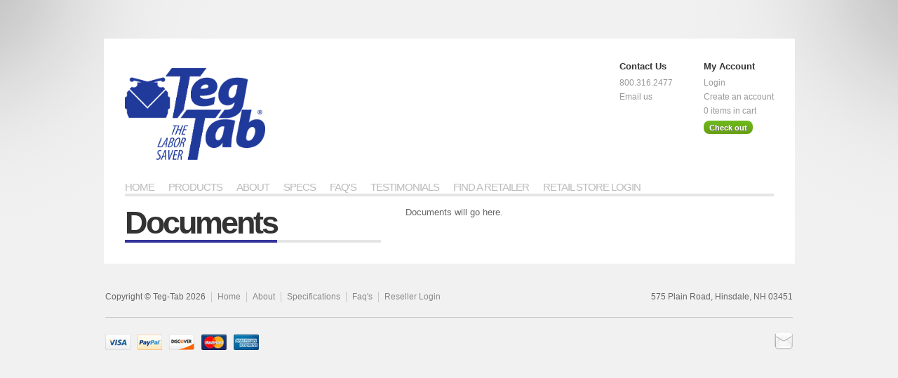

--- FILE ---
content_type: text/css
request_url: https://www.tegtabs.com/cdn/shop/t/8/assets/stylesheet.css?v=70219262737646517781768417757
body_size: 4411
content:
*{margin:0;padding:0}img{border:0}.clearfix:after{content:".";display:block;clear:both;visibility:hidden;line-height:0;height:0}.visuallyhidden{display:none}a{text-decoration:none;color:#1571b2}a:hover{text-decoration:underline;color:#50a0d8}p{line-height:1.3em;margin:0 0 20px;color:#666}fieldset{padding:10px}li{line-height:1.3em;color:#666}body{background:#f1f1f1;font-size:13px;font-family:helvetica,arial,sans-serif;color:#666}blockquote{font-style:italic;font-family:georgia}h1,h2,h3,h4,h5,h6{color:#333;margin-bottom:20px;margin-top:10px}h1{letter-spacing:-1px;margin-bottom:20px;margin-top:0}hr{margin-bottom:20px}.note{background:#fffeec;padding:4px;color:#433e05;border:1px dashed #eae7c5}input[type=text]{padding:3px}textarea{padding:7px;font-family:helvetica,arial,sans-serif;border:1px solid #e5e5e5;font-size:13px}input[type=text]{padding:7px;border:1px solid #e5e5e5}ul,ol{margin:0 0 20px 20px}.center-text{text-align:center}.col-1,.col-2,.col-3,.col-3-5,.col-4,.col-5,.col-6,.col-7,.col-8,.col-9,.col-10,.col-11,.col-12{margin-right:35px;float:left}.col-12{margin-right:0}.col-12{width:925px}.col-11{width:845px}.col-10{width:765px}.col-9{width:685px}.col-8{width:605px}.col-7{width:525px}.col-6{width:445px}.col-5{width:365px}.col-4{width:285px}.col-3{width:205px}.col-2{width:125px}.col-1{width:45px}.last{margin-right:0!important}a.standard-button,input.standard-button,input[type=submit]{color:#fff;text-shadow:1px 1px #074c62;background:#67a010;background:-moz-linear-gradient(top,#6fba1e 0%,#67a010 100%);background:-webkit-gradient(linear,left top,left bottom,color-stop(0%,#6fba1e),color-stop(100%,#67a010));font-size:19px;letter-spacing:-1px;border:0;border-bottom:1px solid #858585;-moz-border-radius:8px;-webkit-border-radius:8px;padding:8px 10px;font-weight:700}a.standard-button:hover,input.standard-button:hover,input[type=submit]:hover{background:#6fba1e;background:-moz-linear-gradient(top,#67a010 0%,#6fba1e 100%);background:-webkit-gradient(linear,left top,left bottom,color-stop(0%,#67a010),color-stop(100%,#6fba1e));cursor:pointer}input:disabled{opacity:.5;cursor:default!important;background:#6fba1e!important}input:disabled:hover{background:#6fba1e!important}.cornershadow-right{background:transparent url(vig-right.png) no-repeat;position:fixed;right:0;z-index:0;width:533px;height:611px}.cornershadow-left{background:transparent url(vig-left.png) no-repeat;position:fixed;left:0;z-index:0;width:533px;height:611px}#wrapper{position:relative;z-index:1;padding:55px 0 0}.container{width:925px;padding:30px;background:#fff;box-shadow:0 0 4px #aaa;border:1px solid #ccc;border:1px rgba(0,0,0,0);margin:auto}div.logo{font-weight:700;font-size:55px;letter-spacing:-4px;float:left;color:#353535;max-width:500px}div.logo a{color:#353535}#footer a{color:#888}#footer p,#footer li{color:#666}#header{margin-bottom:10px}#header .masthead{margin:0 0 30px}#header .vertical-navs{margin:0}#header .vertical-navs ul{float:right;list-style:none;margin:0 40px 0 0;min-width:80px}#header .vertical-navs ul:first-child{margin-right:0}#header .vertical-navs ul li{color:#999;line-height:1.5em}#header .vertical-navs ul li:first-child{font-weight:700;color:#333;margin-bottom:4px}#header .vertical-navs ul a{color:#999;font-size:12px}#header .vertical-navs ul a:hover{color:#aaa}#header .vertical-navs ul.cart .checkout{margin-top:4px}#header .vertical-navs ul.cart .checkout a{background:#1571b2;-moz-border-radius:8px;-webkit-border-radius:8px;border-radius:8px;vertical-align:middle;background:#67a010;background:-moz-linear-gradient(top,#6fba1e 0%,#67a010 100%);background:-webkit-gradient(linear,left top,left bottom,color-stop(0%,#6fba1e),color-stop(100%,#67a010));padding:4px 8px 3px;color:#fff;font-size:11px;font-weight:700;text-shadow:1px 1px #777}#header .vertical-navs ul.cart .checkout a:hover{background:#6fba1e;background:-moz-linear-gradient(top,#67a010 0%,#6fba1e 100%);background:-webkit-gradient(linear,left top,left bottom,color-stop(0%,#67a010),color-stop(100%,#6fba1e));text-decoration:none}#header .vertical-navs ul.cart .checkout.inactive a{background:#f7f7f7;background:-moz-linear-gradient(top,#F7F7F7 0%,#EEE 100%);background:-webkit-gradient(linear,left top,left bottom,color-stop(0%,#F7F7F7),color-stop(100%,#EEE));color:#aaa;text-shadow:none;-moz-box-shadow:0 -1px 0px #ccc;cursor:default}#header .vertical-navs ul.cart .checkout a:hover{cursor:pointer}#header ul.main-nav{border-bottom:4px solid #e5e5e5;margin:0 5px 0 0;width:800px;float:left}#header ul.main-nav>li{float:left;list-style:none;margin-right:20px;font-size:15px;text-transform:uppercase}#header ul.main-nav>li>a{color:#bbb;letter-spacing:-1px;padding:0 0 2px;position:relative}#header ul.main-nav li>a:hover{border-bottom:4px solid #333399;color:#339;text-decoration:none}#header ul.main-nav>li.current a{font-weight:700;border-bottom:4px solid #333399;color:#339}#header ul.main-nav .dropdown-ie{position:relative;z-index:99;top:4px;display:none}#header ul.main-nav ul{background:#333;position:absolute;left:0;background:#339;width:230px;margin:0;padding:0 0 12px}#header li.active.dropdown a{border-bottom:4px solid #333399;color:#339}#header ul.main-nav li.dropdown{list-style-type:none;text-transform:none;z-index:99}#header ul.main-nav li.dropdown>a{padding-right:16px!important;border-top:none;text-transform:uppercase}#header ul.main-nav li.dropdown>a:after{border-top:4px solid #bbbbbb;border-left:4px solid transparent;border-right:4px solid transparent;height:0;width:0;display:block;content:"";position:absolute;top:7px;right:-0px}#header ul.main-nav li.dropdown.active>a:after{border-top:4px solid #333399}@-moz-document url-prefix(){#header ul.main-nav li.dropdown>a:after{top:5px}}#wrapper #header ul.main-nav ul li{list-style:none}#wrapper #header ul.main-nav ul li a{color:#ededed;display:block;font-size:13px;text-transform:none;padding:1px 0 8px;letter-spacing:0;margin:0 10px;border-bottom:1px solid #5c5c5c}#header ul.main-nav ul li a span{position:relative;top:8px;display:inline-block;padding-bottom:3px;border-bottom:3px solid #5c5c5c}#header ul.main-nav ul li a:hover span{border-bottom:3px solid #ededed;padding-bottom:3px}#header ul.main-nav ul li a{text-decoration:none}.search-nav{float:right;top:-2px}.search-nav form{height:15px;margin-left:0;border-bottom:4px solid #e5e5e5;width:120px;position:relative;padding-bottom:4px}.search-nav input[type=text]{float:left;width:100px;line-height:15px;margin:0;vertical-align:top;border:0;font-size:15px;color:#bbb;font-family:helvetica,arial,sans-serif;text-transform:uppercase;letter-spacing:-1px;padding:0;background:transparent;position:relative;top:1px}.search-nav .activesearch{border-bottom:4px solid #333399}.search-nav .activesearch input[type=text]{border:0;color:#339;float:left;background:transparent}.search-nav input[type=submit]{margin:0 2px 0 0;background:url(icon-search.png) no-repeat;text-indent:-9999px;width:15px;height:21px;border:0;padding:0;float:left;background-position:1px 4px;cursor:pointer}.search-nav input[type=text]:focus{outline:none}.footerbox.container{margin-top:20px;padding:0}#footer{margin:30px 0 70px}#footer *{font-size:12px}.footer-wrapper{width:980px;display:block;margin:0 auto}.footer-wrapper p{float:right}#footer ul.footer-links{margin:0;list-style:none;float:left}#footer .footer-links li{margin:0 8px 0 0;padding:0;float:left}#footer .footer-links li{border-left:1px solid #c8c8c8;padding-left:8px;position:relative}#footer .footer-links li:after{content:"";display:block;height:15px;border-left:1px solid #efefef;position:absolute;left:-0px;top:0}#footer .footer-links li:first-child:after{display:none}#footer .footer-links li:first-child{border-left:0px;padding-left:0}#footer .footer-details{border-bottom:1px solid #c8c8c8;margin-bottom:20px}#footer .footer-details:after{border-bottom:1px solid #efefef;content:"";display:block;position:relative;top:2px}#footer ul.creditcards{margin:0;list-style:none;clear:both;position:relative;top:4px}#footer .creditcards li{float:left;margin:0 10px 0 0}#footer ul.socialmedia{margin:0;list-style:none;float:right}#footer ul.socialmedia li{margin:0 0 0 10px;float:right}#bestsellers-wrapper{position:relative;margin-bottom:0}#bestsellers-wrapper ul{margin:0;padding:0}#bestsellers-wrapper ul li{list-style:none;margin:0;padding:0}#bestsellers-wrapper ul li a{display:block;width:100px}#bestsellers-wrapper .next{position:absolute;display:block;width:54px;height:54px;top:17%;right:-31px;background:url(button-right.png) no-repeat center center;z-index:2;text-indent:-99999px;outline:none;padding:7px}#bestsellers-wrapper .prev{position:absolute;display:block;width:54px;height:54px;top:17%;left:-31px;background:url(button-left.png) no-repeat center center;z-index:2;text-indent:-99999px;outline:none;padding:7px}.slideshow{position:relative;margin-bottom:30px}.slideshow ul{margin:0 0 30px;padding:0}.slideshow ul li{list-style:none;margin:0;padding:0}#home-slider li{width:925px;text-align:center}.slideshow ul li a{display:block;width:923px}.slideshow .next{position:absolute;display:block;width:54px;height:54px;top:43%;right:-31px;background:url(button-right-grey.png) no-repeat center center;z-index:2;text-indent:-99999px;outline:none;padding:7px}.slideshow .prev{position:absolute;display:block;width:54px;height:54px;top:43%;left:-31px;background:url(button-left-grey.png) no-repeat center center;z-index:2;text-indent:-99999px;outline:none;padding:7px}ul.three-pages{width:110%;margin:0 0 15px;clear:both}ul.three-pages li{float:left;margin-right:40px;list-style:none;width:280px}ul.three-pages h3{border-bottom:1px solid #eee;padding:0 0 8px;margin:0 0 10px}ul.three-pages p{margin-bottom:8}ul.three-pages ul.contact{margin:-10px 0 0;padding:0}ul.three-pages ul.contact li{margin:0;border-bottom:1px solid #f6f6f6;padding:10px 0 7px}ul.three-pages ul.contact li:first-child{border-top:1px solid #f6f6f6}ul.three-pages ul.contact li img{float:left;margin-right:10px}ul.three-pages ul.contact li strong{display:block}ul.three-pages ul.contact li small{margin:-1px 0 0;color:#aaa;font-size:11px;font-style:italic;display:block}ul.three-pages dl dt{display:block;color:#bbb;font-size:14px}ul.three-pages dl dd{border-bottom:1px solid #f6f6f6;padding:0 0 9px;margin:0 0 10px}ul.four-pages{width:110%;margin:0 0 30px;clear:both}ul.four-pages li{float:left;margin-right:35px;list-style:none;width:205px}ul.two-pages{width:110%;margin:0 0 30px;clear:both}ul.two-pages li{float:left;margin-right:35px;list-style:none;width:445px}table.categories{margin:0 0 30px;padding:0;width:110%;table-layout:fixed;clear:both}table.categories td{float:left;margin:0 35px 30px 0;list-style:none;width:205px;text-align:center}table.categories td strong{color:#bbb;display:inline-block;text-transform:uppercase;border-top:4px solid #333399;position:relative;top:-4px;padding-top:5px;letter-spacing:-1px;font-size:15px}table.categories td a:hover strong{color:#50a0d8;border-color:#50a0d8}table.categories td a:hover{text-decoration:none}table.categories td span{display:block;border-bottom:4px solid #e5e5e5;padding:0 0 15px;margin:0}table.products{margin:0;clear:both;border-collapse:collapse}table.products .product{width:205px;margin:0 35px 0 0}table.products td{vertical-align:top}table.products a{color:#777;display:block}table.products a:hover{text-decoration:none}table.products a:hover strong{color:#50a0d8}table.products a img{max-width:180px;max-height:180px;vertical-align:middle}table.products strong{color:#339;letter-spacing:-1px;float:left;width:155px;font-size:15px}table.products em,.sale-icon{background:#ff6066;color:#fff;padding:3px;line-height:10px;vertical-align:middle;text-transform:uppercase;font-size:10.5px;font-weight:700;font-style:normal;max-width:36px;float:right;display:block;font-family:helvetica,helvetica neue,helvetica,arial,sans-serif;letter-spacing:0;border-radius:2px}table.products em+strong{width:110px}table.products small{display:block;clear:both;font-size:13px;padding-top:2px}table.products small:hover{text-decoration:none}.product-description{padding-top:15px;display:block;border-top:1px solid #e5e5e5}.vertical-center{line-height:199px;text-align:center;width:199px;height:199px;display:block}table.products.five td{padding-right:34px;padding-bottom:0;width:160px}table.products.five strong{font-size:14px}table.products.five .product{width:160px;margin:0 0 20px}ul.subnav{background:#fafafa;margin:-30px 0 30px;padding:8px 11px}ul.subnav li{float:left;padding:0;margin:0 34px 0 0;list-style-type:none;text-transform:capitalize;line-height:28px}ul.subnav li.active a{background:#ececec;padding:5px 8px;color:#333;border-radius:6px}ul.subnav li a{color:#333;text-decoration:none}ul.subnav li a:hover{color:#333}ul.subnav li.active a:hover{color:#fff}.collection-description{margin-bottom:15px}.product-images{width:240px;margin-right:35px;float:left}.product-images ul{padding:0;margin:0;list-style:none;width:110%}.product-images li{padding:0;margin:0 18px 18px 0;border:1px solid #e5e5e5;float:left;line-height:0}.product-images li:first-child{margin-bottom:20px;line-height:0}.product{padding-bottom:40px;margin-bottom:10px}.product{margin-top:25px}.product-details{width:650px;float:left}.product-details h1{padding-bottom:4px;margin-bottom:5px}.product-title{border-bottom:1px solid #e5e5e5;padding:0 0 5px;margin:0 0 10px}ul.product-social-buttons{margin:0;padding:0 0 10px;display:block}ul.product-social-buttons li{float:left;margin-right:5px;list-style-type:none}ul.product-social-buttons li *{float:none}.price{display:block;margin-bottom:10px}.price .sale-icon{float:left;margin-right:5px}.price strike{color:#bbb;font-size:16px;font-style:italic}.more-of-this{margin-bottom:20px}.price{font-size:19px;font-weight:700;letter-spacing:-1px;font-style:normal;color:#339;margin-bottom:10px}.selector-wrapper{border-bottom:1px solid #e5e5e5;margin:0 0 21px;padding:0 0 10px}.variants-wrapper{border-top:1px solid #e5e5e5;padding-top:20px;padding-bottom:6px}#product-variants{margin-bottom:27px;width:290px}.selector-wrapper label{font-size:11px;font-weight:700;text-transform:uppercase;margin:0 0 8px;display:block;color:#666;width:215px}.selector-wrapper select{position:relative;top:-4px}.selector-wrapper:after{content:".";display:block;clear:both;visibility:hidden;line-height:0;height:0}.variants-wrapper{width:420px}.variants-wrapper label{float:left;width:200px}.variants-wrapper select{float:left}.page h1{font-size:45px;letter-spacing:-3px;line-height:45px;margin-bottom:15px}.blog h1{font-size:45px;letter-spacing:-3px;border-bottom:4px solid #333399;line-height:45px;margin-bottom:-4px;float:left;padding-bottom:9px}.blog-header{border-bottom:4px solid #e5e5e5;margin-bottom:30px}.blog-header h1 a{color:#339}#comments .error,#comments .success,#comments .notice{text-align:center;margin-bottom:8px;display:inline-block}#comments .error{background:#ffd3d3;color:#8d1e1e;border:1px solid #de9494;padding:7px}#comments .success{background:#c4df9b;border:1px solid #97bc5e;padding:7px;color:#436f00}#comments .notice{background:#fffabb;border:1px solid #cec774;color:#514c0b;padding:7px}.post{border-bottom:1px solid #e5e5e5;margin-bottom:30px;padding-bottom:30px}.post h2{margin-bottom:5px}.post h2 a{font-size:35px;letter-spacing:-2px;color:#339}.post-meta em{font-size:25px;color:#e5e5e5;font-style:normal}.post-meta p a{padding:4px 0 2px;text-transform:uppercase;font-size:11px;font-weight:700;font-style:normal}.post-details{padding-right:125px;position:relative}.post-details .read-icon{position:absolute;top:0;right:0}.pagination .page{display:none}.pagination .next{float:right}.pagination .left{float:left}#comments h2{border-bottom:4px solid #333399;font-size:20px;margin-bottom:-4px;float:left}#comments ul{padding:0;margin:0 0 30px;border-top:4px solid #e5e5e5;clear:both}#comments ul li{padding:45px 0;margin:0;border-bottom:1px solid #e5e5e5;list-style-type:none}.comment-details strong{font-size:18px;display:block;margin-bottom:7px}.comment-details em{font-style:normal;color:#e5e5e5;font-size:18px;letter-spacing:-1px}.comment-form-border h3{border-bottom:4px solid #333399;float:left;font-size:20px;margin-bottom:-4px}.comment-form-border{border-bottom:4px solid #e5e5e5;clear:both;margin-bottom:20px}#comments dl dd{margin-bottom:16px}#comments textarea{margin-bottom:10px}#comments input[type=submit]{margin-bottom:20px}#comments label{margin-bottom:3px;display:block}.smallbox{width:420px;margin:30px auto 0}.smallbox h1{text-align:center}#search input[type=text]{font-size:16px;height:28px}#search strong{font-size:13px;letter-spacing:0;width:inherit;float:none}.extra-border h1,.extra-border h2{border-bottom:4px solid #333399;padding-bottom:2px;margin-bottom:-4px;float:left;position:relative}.extra-border{border-bottom:4px solid #e5e5e5;clear:both;margin-bottom:30px}.related-products{overflow:hidden}.cart .extra-border h1{border-bottom:4px solid #333399;padding-bottom:3px;margin-bottom:-4px;float:left;position:relative}.cart .extra-border{border-bottom:4px solid #e5e5e5;clear:both;margin-bottom:30px}#cart table{border-collapse:collapse;margin-bottom:25px;width:100%}#cart th{border-bottom:1px solid #e5e5e5;border-top:1px solid #e5e5e5;padding-bottom:15px;padding-top:15px;text-align:left}#cart td{border-bottom:1px solid #e5e5e5;padding:20px 0}#cart .cart-options{float:right}#cart .cart-options h2{font-size:20px;font-weight:400;letter-spacing:-1px;text-align:right}#cart .cart-options h2 strong{vertical-align:top}.cart-product-details a img{border:1px solid #e5e5e5;margin-right:10px}.cart-product-details a *{vertical-align:middle}.cart-options #update-cart{background:transparent;color:#1571b2;cursor:pointer;font-size:15px;font-weight:700;margin-right:2px;text-shadow:none;border:none;padding:0}.cart-options #update-cart .standard-button{margin-left:5px}.cart-options #update-cart:hover{border:medium none;color:#50a0d8}.cart-options .standard-button{margin-left:6px}#paginate{text-align:center}#paginate .deco{margin:0 6px}#paginate span{display:inline-block;white-space:nowrap}#paginate .next a,#paginate .prev a{font-size:11px;text-transform:uppercase;color:#339;margin-right:10px;padding:5px;font-weight:700;display:none}#paginate .next a{margin-left:10px}#paginate .next a,#paginate .prev a{text-decoration:none}#paginate .page a,#paginate .page.current{margin:0 0 0 -4px;font-size:17px;padding:6px 10px;border-bottom:4px solid #e5e5e5;color:#e5e5e5;font-weight:700}#paginate .page.current{border-bottom:4px solid #333399;font-weight:700;color:#339}#paginate .page a:hover{color:#339;border-color:#339;text-decoration:none}#quick-cart{position:absolute;top:0;background:#000;background:#000000e6;width:100%;z-index:5}#quick-cart-wrapper{width:925px;padding:20px;margin:0 auto}#quick-cart a{color:#fff}#quick-cart table{border-collapse:collapse;margin-bottom:25px;width:100%}#quick-cart td{border-bottom:1px solid #363636;padding:20px 0}#quick-cart td:last-child{text-align:right}#quick-cart .cart-options{float:right}#quick-cart .cart-options h2{font-size:20px;font-weight:400;letter-spacing:-1px;text-align:right}#quick-cart .cart-options h2 strong{vertical-align:top}#quick-cart .cart-product-details a{color:#fff}#quick-cart .cart-product-details a img{margin-right:10px}#quick-cart .cart-product-details a *{vertical-align:middle}#quick-cart input[type=text]{font-size:13px;padding:2px;border-radius:2px}#quick-cart .cart-options #update-cart{background:transparent;color:#1571b2;cursor:pointer;font-size:15px;font-weight:700;margin-right:2px;text-shadow:none;border:none;padding:0}#quick-cart .cart-options #update-cart .standard-button{margin-left:5px}#quick-cart .cart-options #update-cart:hover{border:medium none;color:#50a0d8}.cart-options p{line-height:40px;vertical-align:middle}#quick-cart .cart-options .standard-button{margin-left:6px}#quick-cart .cart-product-image{float:left}#quick-cart .cart-product-name{float:left;width:314px}#quick-cart .cart-product-name a{display:block}#quick-cart .subtotal{text-align:right}#customer_login{width:400px;margin-bottom:20px}#customer_login{margin-bottom:10px}#customer_login label,#create_customer label{margin-bottom:8px}#customer_login label,#create_customer label{width:92px;text-align:right;margin-right:10px;display:block;float:left}#customer_login #customer_email,#customer_login #customer_password{float:left}#login_password{margin-bottom:10px}#forgot_password{clear:both;font-size:11px;padding-left:171px;margin-top:5px;margin-bottom:20px}.action_bottom .customer-customer-note{background:none;border:0}#guest{float:left;width:215px;border-left:1px solid #e5e5e5;padding-left:46px}#customer_login{float:left}#customers-section table{border-collapse:collapse}#customers-section html{overflow-y:scroll}#customer_orders table{width:100%}#customers-section th{background-color:#fafafa;border-bottom:1px solid #CCCCCC;color:#222;font-weight:700;height:25px;line-height:25px;padding:2px 5px;text-align:left;vertical-align:middle}#customers-section td{line-height:22px;padding:5px;vertical-align:middle}#customers-section button,input,select,textarea{margin:0}#customers-section label{color:#999;display:block;float:left;font-weight:400;height:32px;line-height:32px;margin:0 20px 0 0;padding:0;width:125px}#customers-section label.large{width:200px}#customers-section label.login{width:150px}#customers-section a.btn{color:#3a3a3a;display:inline-block;font-weight:700;padding:4px 8px;text-shadow:0 1px 1px #FFFFFF}#customers-section input[type=text],#customers-section input[type=password],#customers-section input[type=email]{padding:5px;border:1px solid #aaa}.action_bottom{margin-top:20px}.action_bottom span{vertical-align:middle}.action_top{padding-top:10px;text-align:left}.action_link a{padding:2px 3px;text-decoration:underline}.action_link a:hover{color:#000!important;background-color:#eee}.action_edit a,.action_delete a{padding:0}.action_delete{border-left:1px solid #DDDDDD;padding-left:6px}.action_return a{display:inline-block;left:0;position:absolute}.address{padding-top:20px}.address_form{padding:2px 0;width:280px}.address_table{border-bottom:1px dotted #DDDDDD;padding:7px 0}.address_title{padding-bottom:5px;margin-bottom:4px}.address_actions{margin-bottom:5px}.cancelled_order,.cancelled_order a{color:#bbb}.customer_address form{border:1px solid #CCCCCC;display:block;padding:10px}.customer_address .view_address{padding-top:15px}.customer_address .view_address p{padding-bottom:7px;margin-bottom:1px;line-height:10px}.default_address{font-style:italic}.even{background-color:#f6f6f6}.errors{color:#000;margin:0 10px 20px;text-align:center;background-color:#ffefeb;border:1px solid #F96F96;padding-top:20px}.errors li{list-style:none}.group{background-color:#fafafa;border:1px solid #CCCCCC;padding:10px}.large_form{margin:0 0 10px;width:790px}.customer-customer-note{color:#777;font-size:12px;font-weight:400}.customer-note_first{font-weight:700}.order_date{padding-bottom:10px;text-align:left}.order_number{width:100px}.order_section_title{padding-bottom:0}.order_summary{color:#222}.order_summary .label{padding:10px 35px 10px 0;text-align:right}.order_summary td{border:none}.order_total td{border-bottom:1px solid #CCCCCC;border-top:1px solid #CCCCCC;font-weight:700}.status_paid,.status_authorized,.status_filed,.status_pending,.status_abandoned,.status_fulfilled,.status_partial,.status_unfulfilled,.status_restocked,.status_voided,.status_refunded{font-size:12px;padding:1px 4px;margin:0;-moz-border-radius:3px;-webkit-border-radius:3px;border-radius:3px}.status_paid,.status_authorized,.status_fulfilled{background-color:#80bd4e;color:#fff}.status_filed,.status_pending,.status_unfulfilled{background-color:#eee;color:#000}.status_abandoned,.status_voided,.status_refunded,.status_restocked{background-color:#af9c7e;color:#fff}.total{text-align:right}.value{text-align:left}.value,.label{vertical-align:middle}#customer_decline{font-size:13px;text-shadow:none;margin:0;padding:0;letter-spacing:0;vertical-align:sub}#customer_decline:hover{background:none}#add_address_title{color:#6fb305;font-weight:400;padding:10px 0 20px;text-align:center}#add_address form{background-color:#fafafa;border:1px solid #CCCCCC;display:block;margin:10px 0 0;padding:10px;width:600px}#add_address .label,#address_tables .label{color:#777;font-size:12px;text-align:right;padding-right:35px;width:100px}#add_address td,#address_tables td{padding:2px 0}#add_address td,#address_tables td{border:none}#address_pagination{padding-top:20px}#admin_header{padding-bottom:40px;position:relative}#admin_header .title{border-bottom:1px solid #EEEEEE;font-weight:400;padding-bottom:15px;text-align:center}#badtoken{width:200px}#container{margin:30px auto 0;position:relative;width:960px}#customer_detail .name{padding-bottom:5px}#customer_sidebar{float:left;padding-right:30px;text-align:left;width:200px}#customer_orders{width:650px;float:left}#customer_orders .date{width:125px}#footer{font-size:11px;padding:10px 0 45px;text-align:left}#logout{font-size:11px;position:absolute;right:0;top:0}#order_address{float:left;width:200px}#order_address p{line-height:18px;text-align:left;margin-bottom:1px}#order_cancelled{margin-bottom:20px;border-radius:3px}#order_cancelled_title{padding-bottom:0}#order_details{width:600px}#order_details,#order_customer-notes{float:left;margin:10px 0 0 30px}#order_details .money{white-space:nowrap}#order_payment{border-bottom:1px solid #DDDDDD;padding:10px 0 15px}#order_shipping{padding:25px 0 10px}#order_customer-notes{width:580px}#tagline{font-weight:400}#tagline .subtitle{color:#888;font-size:14px}.template_header{padding-bottom:30px}.template_header .title{font-weight:400;padding-bottom:10px}#view_address{display:block;margin-top:15px}
/*# sourceMappingURL=/cdn/shop/t/8/assets/stylesheet.css.map?v=70219262737646517781768417757 */


--- FILE ---
content_type: text/css
request_url: https://www.tegtabs.com/cdn/shop/t/8/assets/custom_styles.css?v=175876294877190442791768417762
body_size: 604
content:
.logo img{width:200px}.container{box-shadow:none;padding-bottom:0}#header .vertical-navs ul.cart .checkout.inactive a{background:#1571b2;-moz-border-radius:8px;-webkit-border-radius:8px;border-radius:8px;vertical-align:middle;background:#67a010;background:-moz-linear-gradient(top,#6fba1e 0%,#67a010 100%);background:-webkit-gradient(linear,left top,left bottom,color-stop(0%,#6fba1e),color-stop(100%,#67a010));padding:4px 8px 3px;color:#fff;font-size:11px;font-weight:700;text-shadow:1px 1px #777}#header ul.main-nav{border-bottom:4px solid #e5e5e5;margin:0 0 5px;width:535px;float:right}#header ul.main-nav>li{margin-right:20px}#header .masthead{margin:0 0 -40px}#header ul.main-nav.reseller-link{width:90px}#header ul.main-nav.reseller-link>li{text-transform:none;margin-right:10px}#header ul.main-nav.reseller-link li>a:hover{border-bottom:none}#header ul.main-nav li>a#reseller-login{color:#cc0411}#header ul.main-nav li>a#resellers{color:#cc0411}#header ul.main-nav li>a#reseller-login:hover{border-bottom:4px solid rgb(194,0,0);color:#c20000;text-decoration:none}ul.main-nav li:last-child{margin-right:0!important}.slideshow-wrapper{margin-left:-30px;margin-right:-30px;background:#b3b3b3;height:326px}.slideshow{margin:0 auto;width:925px}.info-one{height:145px;background:#e2eaf0;margin-left:-30px;margin-right:-30px;box-shadow:0 10px 10px -5px #dbdbdb;margin-bottom:25px}.info-one h3{margin-bottom:10px;line-height:1.3em}.info-one p{color:#333}.info-one img{width:250px;margin:25px 30px 30px}.info-graphic{width:300px;float:left;display:inline-block}.info-one .content{width:620px;float:left;display:inline-block;margin-top:13px;margin-left:20px}.instruction img{border:3px solid #1571b2;box-shadow:0 10px 10px -5px #cfcfcf}.instruction .count,.info_header{font-size:32px;font-weight:700;color:#3479a7;display:inline-block}.info_header{font-size:22px}ul.three-pages.instruction h3{border-bottom:none;display:inline}ul.three-pages.instruction p{margin-left:12px;margin-top:5px}.product-box{width:200px;display:inline-block;margin-top:10px}.product-table .product-box img{height:135px;margin-left:0;margin-bottom:5}.quick-order{display:inline-block;position:relative;bottom:60px;right:60px}.quick-order img{height:80px}.product-table{margin-left:-30px;margin-right:-30px;background:#cedae6}#table-desc{width:670px;position:relative;left:180px;bottom:70px}#secure-header{float:right;position:relative;bottom:0;top:20px;right:120px}.table-graphic{margin-top:-60px}.product-table img{margin-left:30px}.order-pane{margin-top:-3px;margin-left:30px;height:50px}.product-dropdown{height:100%;width:470px;background:#67a010;display:inline-block;float:left}.product-dropdown select{margin-left:50px;position:relative;top:18px;width:400px}.product-qty{height:100%;width:125px;background:#67a010;display:inline-block;float:left}.product-qty span{color:#fff;font-size:18px;position:relative;top:11px;left:7px}.product-qty input{width:50px;position:relative;top:11px;left:10px}.product-total{height:100%;width:205px;background:#666;display:inline-block;float:left;background-color:#7aa8c5;background-repeat:repeat-x;background:-webkit-gradient(linear,0% 0%,0% 100%,from(#7aa8c5),to(#3479a7));background:-webkit-linear-gradient(top,#3479a7,#7aa8c5);background:-moz-linear-gradient(top,#3479a7,#7aa8c5);background:-ms-linear-gradient(top,#3479a7,#7aa8c5);background:-o-linear-gradient(top,#3479a7,#7aa8c5)}.product-total span{color:#fff;font-size:18px;position:relative;top:11px;left:7px}.product-total input{width:117px;position:relative;top:11px;left:10px}.add-to-cart{height:100%;width:125px;display:inline-block;float:left;background-color:#7aa8c5;background:-webkit-gradient(linear,0% 0%,0% 100%,from(#7aa8c5),to(#3479a7));background:-webkit-linear-gradient(top,#3479a7,#7aa8c5);background:-moz-linear-gradient(top,#3479a7,#7aa8c5);background:-ms-linear-gradient(top,#3479a7,#7aa8c5);background:-o-linear-gradient(top,#3479a7,#7aa8c5)}.cart-btn{position:relative;top:15px;left:23px;background:#1571b2;-moz-border-radius:8px;-webkit-border-radius:8px;border-radius:8px;vertical-align:middle;background:#67a010;background:-moz-linear-gradient(top,#6fba1e 0%,#67a010 100%);background:-webkit-gradient(linear,left top,left bottom,color-stop(0%,#6fba1e),color-stop(100%,#67a010));padding:4px 8px 3px;color:#fff;font-size:11px;font-weight:700;text-shadow:1px 1px #777}.cart-btn:hover{text-decoration:none;color:#fff;position:relative;top:15px;left:23px;cursor:pointer}.cart-table-links{float:right;margin-top:20px;margin-right:31px;margin-bottom:-10px}#customers-section #reseller label{width:250px;position:relative;bottom:7px}#reseller_info{width:600px;margin-left:23px}.reseller-message{display:inline-block;position:relative;top:20px;width:500px;margin-left:32px;float:left}.reseller-message h3{margin:0}#upsell-bar{display:none;background:#2859aae6;font-size:18px;color:#fff;position:fixed;top:0;left:0;right:0;padding:20px;text-align:center;z-index:9999999}#upsell-bar a,#upsell-bar a:hover{color:#fff}#cart .savings{font-size:11px;color:#c41111;position:relative;left:66px;bottom:15px}.reseller-msg{border:1px solid #333333;padding:10px 20px;margin-bottom:20px;color:#000!important}.reseller-msg p{color:#333}#page-collection .content li{float:left;width:33%;list-style:none}#page-collection .content img,#page-collection .content a{width:100%}#quantity{padding:5px;width:35px;border:1px solid #555}.prod-box{border-radius:15px;background:#eee;border:1px solid #ccc;padding:10px;width:100%;margin:15px 0;font-size:14px;font-weight:700}.prod-box a{background:-webkit-gradient(linear,left top,left bottom,color-stop(0%,#6fba1e),color-stop(100%,#67a010));padding:10px;color:#fff;font-size:15px;font-weight:700;text-shadow:1px 1px #777;border-radius:10px;margin-top:15px}#header ul.main-nav li>a#distributor-wholesale-login{color:#cc0411}#header ul.main-nav li>a#distributor-wholesale-login:hover{border-bottom:4px solid rgb(194,0,0);color:#c20000;text-decoration:none}#header ul.main-nav{width:100%}
/*# sourceMappingURL=/cdn/shop/t/8/assets/custom_styles.css.map?v=175876294877190442791768417762 */


--- FILE ---
content_type: text/javascript
request_url: https://www.tegtabs.com/cdn/shop/t/8/assets/paradigm.js?v=13752122275959453281768417757
body_size: -566
content:
jQuery(document).ready(function($){$("a.fancy_image").magnificPopup({type:"image"}),defaultValue=$("#q").val(),$("#q").click(function(){this.value==defaultValue&&($(this).val(""),$(this).parent().addClass("activesearch"))}),$("#q").blur(function(){this.value==""&&($(this).val("Search..."),$(this).parent().removeClass("activesearch"))}),$(".main-nav li.dropdown").hover(function(){$(this).addClass("active"),$(this).children(".dropdown-ie").show()},function(){$(this).removeClass("active"),$(this).children(".dropdown-ie").hide()})});
//# sourceMappingURL=/cdn/shop/t/8/assets/paradigm.js.map?v=13752122275959453281768417757


--- FILE ---
content_type: text/javascript
request_url: https://www.tegtabs.com/cdn/shop/t/8/assets/bxslider.js?v=84161356746655117201768417764
body_size: 162
content:
(function($){$.fn.bxCarousel=function(options){var defaults={move:4,display_num:4,speed:500,margin:0,auto:!1,auto_interval:2e3,auto_dir:"next",auto_hover:!1,next_text:"next",next_image:"",prev_text:"prev",prev_image:"",controls:!0},options=$.extend(defaults,options);return this.each(function(){var $this=$(this),li=$this.find("li"),first=0,fe=0,last=options.display_num-1,le=options.display_num-1,is_working=!1,j="",clicked=!1;li.css({float:"left",listStyle:"none",marginRight:options.margin});var ow=li.outerWidth(!0);wrap_width=ow*options.display_num-options.margin;var seg=ow*options.move;if($this.wrap('<div class="bx_container"></div>').width(999999),options.controls)if(options.next_image!=""||options.prev_image!="")var controls='<a href="" class="prev"><img src="'+options.prev_image+'"/></a><a href="" class="next"><img src="'+options.next_image+'"/></a>';else var controls='<a href="" class="prev">'+options.prev_text+'</a><a href="" class="next">'+options.next_text+"</a>";$this.parent(".bx_container").wrap('<div class="bx_wrap"></div>').css({position:"relative",width:wrap_width,overflow:"hidden"}).before(controls);var w=li.slice(0,options.display_num).clone(),last_appended=options.display_num+options.move-1;$this.empty().append(w),get_p(),get_a(),$this.css({position:"relative",left:-seg}),$this.parent().siblings(".next").click(function(){return slide_next(),clearInterval(j),clicked=!0,!1}),$this.parent().siblings(".prev").click(function(){return slide_prev(),clearInterval(j),clicked=!0,!1}),options.auto&&(start_slide(),options.auto_hover&&clicked!=!0&&($this.find("li").live("mouseenter",function(){clicked||clearInterval(j)}),$this.find("li").live("mouseleave",function(){clicked||start_slide()})));function start_slide(){options.auto_dir=="next"?j=setInterval(function(){slide_next()},options.auto_interval):j=setInterval(function(){slide_prev()},options.auto_interval)}function slide_next(){is_working||(is_working=!0,set_pos("next"),$this.animate({left:"-="+seg},options.speed,function(){$this.find("li").slice(0,options.move).remove(),$this.css("left",-seg),get_a(),is_working=!1}))}function slide_prev(){is_working||(is_working=!0,set_pos("prev"),$this.animate({left:"+="+seg},options.speed,function(){$this.find("li").slice(-options.move).remove(),$this.css("left",-seg),get_p(),is_working=!1}))}function get_a(){var str=new Array,lix=li.clone();for(le=last,i=0;i<options.move;i++)le++,lix[le]!=null||(le=0),str[i]=$(lix[le]);$.each(str,function(index){$this.append(str[index][0])})}function get_p(){var str=new Array,lix=li.clone();for(fe=first,i=0;i<options.move;i++)fe--,lix[fe]!=null||(fe=li.length-1),str[i]=$(lix[fe]);$.each(str,function(index){$this.prepend(str[index][0])})}function set_pos(dir){dir=="next"?(first+=options.move,first>=li.length&&(first=first%li.length),last+=options.move,last>=li.length&&(last=last%li.length)):dir=="prev"&&(first-=options.move,first<0&&(first=li.length+first),last-=options.move,last<0&&(last=li.length+last))}})}})(jQuery);
//# sourceMappingURL=/cdn/shop/t/8/assets/bxslider.js.map?v=84161356746655117201768417764


--- FILE ---
content_type: text/javascript
request_url: https://www.tegtabs.com/cdn/shop/t/8/assets/ndnapps-storelocator.js?v=112618456820109289021768417760
body_size: 26035
content:
var search_result_zoom=2,limit_store=1e4,list_mode=0,search_mode=0,url_app="//www.tegtabs.com/apps/store-locator",html_list_render="[base64]",tags_render="IiI=",products_render="IiI=",map_style_render="W10=",html_render="[base64]",html_render_short="[base64]",radius_default="20",radius_unit="2",priority_search="US",array_country="IjxzdHlsZSB0eXBlPVwidGV4dFwvY3NzXCI+ICNjb3VudHJ5X2h0bWx7ZGlzcGxheTpub25lICFpbXBvcnRhbnQ7fSA8XC9zdHlsZT5cclxuIg==",MarkerClusterer=function(){"use strict";var t=typeof globalThis<"u"?globalThis:typeof window<"u"?window:typeof global<"u"?global:typeof self<"u"?self:{};function e(t2,e2){return t2(e2={exports:{}},e2.exports),e2.exports}var r=function(t2){return t2&&t2.Math==Math&&t2},n=r(typeof globalThis=="object"&&globalThis)||r(typeof window=="object"&&window)||r(typeof self=="object"&&self)||r(typeof t=="object"&&t)||Function("return this")(),i2=function(t2){try{return!!t2()}catch{return!0}},o=!i2(function(){return Object.defineProperty({},1,{get:function(){return 7}})[1]!=7}),s={}.propertyIsEnumerable,a=Object.getOwnPropertyDescriptor,u={f:a&&!s.call({1:2},1)?function(t2){var e2=a(this,t2);return!!e2&&e2.enumerable}:s},l=function(t2,e2){return{enumerable:!(1&t2),configurable:!(2&t2),writable:!(4&t2),value:e2}},c={}.toString,h=function(t2){return c.call(t2).slice(8,-1)},p="".split,f=i2(function(){return!Object("z").propertyIsEnumerable(0)})?function(t2){return h(t2)=="String"?p.call(t2,""):Object(t2)}:Object,g=function(t2){if(t2==null)throw TypeError("Can't call method on "+t2);return t2},d=function(t2){return f(g(t2))},_=function(t2){return typeof t2=="object"?t2!==null:typeof t2=="function"},v=function(t2,e2){if(!_(t2))return t2;var r2,n2;if(e2&&typeof(r2=t2.toString)=="function"&&!_(n2=r2.call(t2))||typeof(r2=t2.valueOf)=="function"&&!_(n2=r2.call(t2))||!e2&&typeof(r2=t2.toString)=="function"&&!_(n2=r2.call(t2)))return n2;throw TypeError("Can't convert object to primitive value")},m={}.hasOwnProperty,y=function(t2,e2){return m.call(t2,e2)},x=n.document,S=_(x)&&_(x.createElement),M=!o&&!i2(function(){return Object.defineProperty((t2="div",S?x.createElement(t2):{}),"a",{get:function(){return 7}}).a!=7;var t2}),b=Object.getOwnPropertyDescriptor,C={f:o?b:function(t2,e2){if(t2=d(t2),e2=v(e2,!0),M)try{return b(t2,e2)}catch{}if(y(t2,e2))return l(!u.f.call(t2,e2),t2[e2])}},E=function(t2){if(!_(t2))throw TypeError(String(t2)+" is not an object");return t2},k=Object.defineProperty,I={f:o?k:function(t2,e2,r2){if(E(t2),e2=v(e2,!0),E(r2),M)try{return k(t2,e2,r2)}catch{}if("get"in r2||"set"in r2)throw TypeError("Accessors not supported");return"value"in r2&&(t2[e2]=r2.value),t2}},w=o?function(t2,e2,r2){return I.f(t2,e2,l(1,r2))}:function(t2,e2,r2){return t2[e2]=r2,t2},O=function(t2,e2){try{w(n,t2,e2)}catch{n[t2]=e2}return e2},A="__core-js_shared__",L=n[A]||O(A,{}),P=Function.toString;typeof L.inspectSource!="function"&&(L.inspectSource=function(t2){return P.call(t2)});var T,z,R,j,B=L.inspectSource,Z=n.WeakMap,N=typeof Z=="function"&&/native code/.test(B(Z)),D=e(function(t2){(t2.exports=function(t3,e2){return L[t3]||(L[t3]=e2!==void 0?e2:{})})("versions",[]).push({version:"3.6.5",mode:"global",copyright:"\xA9 2020 Denis Pushkarev (zloirock.ru)"})}),H=0,$=Math.random(),F=function(t2){return"Symbol("+String(t2===void 0?"":t2)+")_"+(++H+$).toString(36)},U=D("keys"),G={},V=n.WeakMap;if(N){var W=new V,X=W.get,K=W.has,q=W.set;T=function(t2,e2){return q.call(W,t2,e2),e2},z=function(t2){return X.call(W,t2)||{}},R=function(t2){return K.call(W,t2)}}else{var Y=U[j="state"]||(U[j]=F(j));G[Y]=!0,T=function(t2,e2){return w(t2,Y,e2),e2},z=function(t2){return y(t2,Y)?t2[Y]:{}},R=function(t2){return y(t2,Y)}}var J={set:T,get:z,has:R,enforce:function(t2){return R(t2)?z(t2):T(t2,{})},getterFor:function(t2){return function(e2){var r2;if(!_(e2)||(r2=z(e2)).type!==t2)throw TypeError("Incompatible receiver, "+t2+" required");return r2}}},Q=e(function(t2){var e2=J.get,r2=J.enforce,i3=String(String).split("String");(t2.exports=function(t3,e3,o2,s2){var a2=!!s2&&!!s2.unsafe,u2=!!s2&&!!s2.enumerable,l2=!!s2&&!!s2.noTargetGet;typeof o2=="function"&&(typeof e3!="string"||y(o2,"name")||w(o2,"name",e3),r2(o2).source=i3.join(typeof e3=="string"?e3:"")),t3!==n?(a2?!l2&&t3[e3]&&(u2=!0):delete t3[e3],u2?t3[e3]=o2:w(t3,e3,o2)):u2?t3[e3]=o2:O(e3,o2)})(Function.prototype,"toString",function(){return typeof this=="function"&&e2(this).source||B(this)})}),tt=n,et=function(t2){return typeof t2=="function"?t2:void 0},rt=function(t2,e2){return arguments.length<2?et(tt[t2])||et(n[t2]):tt[t2]&&tt[t2][e2]||n[t2]&&n[t2][e2]},nt=Math.ceil,it=Math.floor,ot=function(t2){return isNaN(t2=+t2)?0:(t2>0?it:nt)(t2)},st=Math.min,at=function(t2){return t2>0?st(ot(t2),9007199254740991):0},ut=Math.max,lt=Math.min,ct=function(t2,e2){var r2=ot(t2);return r2<0?ut(r2+e2,0):lt(r2,e2)},ht=function(t2){return function(e2,r2,n2){var i3,o2=d(e2),s2=at(o2.length),a2=ct(n2,s2);if(t2&&r2!=r2){for(;s2>a2;)if((i3=o2[a2++])!=i3)return!0}else for(;s2>a2;a2++)if((t2||a2 in o2)&&o2[a2]===r2)return t2||a2||0;return!t2&&-1}},pt={includes:ht(!0),indexOf:ht(!1)},ft=pt.indexOf,gt=function(t2,e2){var r2,n2=d(t2),i3=0,o2=[];for(r2 in n2)!y(G,r2)&&y(n2,r2)&&o2.push(r2);for(;e2.length>i3;)y(n2,r2=e2[i3++])&&(~ft(o2,r2)||o2.push(r2));return o2},dt=["constructor","hasOwnProperty","isPrototypeOf","propertyIsEnumerable","toLocaleString","toString","valueOf"],_t=dt.concat("length","prototype"),vt={f:Object.getOwnPropertyNames||function(t2){return gt(t2,_t)}},mt={f:Object.getOwnPropertySymbols},yt=rt("Reflect","ownKeys")||function(t2){var e2=vt.f(E(t2)),r2=mt.f;return r2?e2.concat(r2(t2)):e2},xt=function(t2,e2){for(var r2=yt(e2),n2=I.f,i3=C.f,o2=0;o2<r2.length;o2++){var s2=r2[o2];y(t2,s2)||n2(t2,s2,i3(e2,s2))}},St=/#|\.prototype\./,Mt=function(t2,e2){var r2=Ct[bt(t2)];return r2==kt||r2!=Et&&(typeof e2=="function"?i2(e2):!!e2)},bt=Mt.normalize=function(t2){return String(t2).replace(St,".").toLowerCase()},Ct=Mt.data={},Et=Mt.NATIVE="N",kt=Mt.POLYFILL="P",It=Mt,wt=C.f,Ot=function(t2,e2){var r2,i3,o2,s2,a2,u2=t2.target,l2=t2.global,c2=t2.stat;if(r2=l2?n:c2?n[u2]||O(u2,{}):(n[u2]||{}).prototype)for(i3 in e2){if(s2=e2[i3],o2=t2.noTargetGet?(a2=wt(r2,i3))&&a2.value:r2[i3],!It(l2?i3:u2+(c2?".":"#")+i3,t2.forced)&&o2!==void 0){if(typeof s2==typeof o2)continue;xt(s2,o2)}(t2.sham||o2&&o2.sham)&&w(s2,"sham",!0),Q(r2,i3,s2,t2)}},At=function(t2,e2){var r2=[][t2];return!!r2&&i2(function(){r2.call(null,e2||function(){throw 1},1)})},Lt=Object.defineProperty,Pt={},Tt=function(t2){throw t2},zt=function(t2,e2){if(y(Pt,t2))return Pt[t2];e2||(e2={});var r2=[][t2],n2=!!y(e2,"ACCESSORS")&&e2.ACCESSORS,s2=y(e2,0)?e2[0]:Tt,a2=y(e2,1)?e2[1]:void 0;return Pt[t2]=!!r2&&!i2(function(){if(n2&&!o)return!0;var t3={length:-1};n2?Lt(t3,1,{enumerable:!0,get:Tt}):t3[1]=1,r2.call(t3,s2,a2)})},Rt=pt.indexOf,jt=[].indexOf,Bt=!!jt&&1/[1].indexOf(1,-0)<0,Zt=At("indexOf"),Nt=zt("indexOf",{ACCESSORS:!0,1:0});Ot({target:"Array",proto:!0,forced:Bt||!Zt||!Nt},{indexOf:function(t2){return Bt?jt.apply(this,arguments)||0:Rt(this,t2,arguments.length>1?arguments[1]:void 0)}});var Dt,Ht,$t=Array.isArray||function(t2){return h(t2)=="Array"},Ft=function(t2,e2,r2){var n2=v(e2);n2 in t2?I.f(t2,n2,l(0,r2)):t2[n2]=r2},Ut=!!Object.getOwnPropertySymbols&&!i2(function(){return!String(Symbol())}),Gt=Ut&&!Symbol.sham&&typeof Symbol.iterator=="symbol",Vt=D("wks"),Wt=n.Symbol,Xt=Gt?Wt:Wt&&Wt.withoutSetter||F,Kt=function(t2){return y(Vt,t2)||(Ut&&y(Wt,t2)?Vt[t2]=Wt[t2]:Vt[t2]=Xt("Symbol."+t2)),Vt[t2]},qt=rt("navigator","userAgent")||"",Yt=n.process,Jt=Yt&&Yt.versions,Qt=Jt&&Jt.v8;Qt?Ht=(Dt=Qt.split("."))[0]+Dt[1]:qt&&(!(Dt=qt.match(/Edge\/(\d+)/))||Dt[1]>=74)&&(Dt=qt.match(/Chrome\/(\d+)/))&&(Ht=Dt[1]);var te=Ht&&+Ht,ee=Kt("species"),re=function(t2){return te>=51||!i2(function(){var e2=[];return(e2.constructor={})[ee]=function(){return{foo:1}},e2[t2](Boolean).foo!==1})},ne=re("slice"),ie=zt("slice",{ACCESSORS:!0,0:0,1:2}),oe=Kt("species"),se=[].slice,ae=Math.max;Ot({target:"Array",proto:!0,forced:!ne||!ie},{slice:function(t2,e2){var r2,n2,i3,o2=d(this),s2=at(o2.length),a2=ct(t2,s2),u2=ct(e2===void 0?s2:e2,s2);if($t(o2)&&(typeof(r2=o2.constructor)!="function"||r2!==Array&&!$t(r2.prototype)?_(r2)&&(r2=r2[oe])===null&&(r2=void 0):r2=void 0,r2===Array||r2===void 0))return se.call(o2,a2,u2);for(n2=new(r2===void 0?Array:r2)(ae(u2-a2,0)),i3=0;a2<u2;a2++,i3++)a2 in o2&&Ft(n2,i3,o2[a2]);return n2.length=i3,n2}});var ue=function(t2){return Object(g(t2))},le=Kt("species"),ce=function(t2,e2){var r2;return $t(t2)&&(typeof(r2=t2.constructor)!="function"||r2!==Array&&!$t(r2.prototype)?_(r2)&&(r2=r2[le])===null&&(r2=void 0):r2=void 0),new(r2===void 0?Array:r2)(e2===0?0:e2)},he=re("splice"),pe=zt("splice",{ACCESSORS:!0,0:0,1:2}),fe=Math.max,ge=Math.min,de=9007199254740991,_e="Maximum allowed length exceeded";Ot({target:"Array",proto:!0,forced:!he||!pe},{splice:function(t2,e2){var r2,n2,i3,o2,s2,a2,u2=ue(this),l2=at(u2.length),c2=ct(t2,l2),h2=arguments.length;if(h2===0?r2=n2=0:h2===1?(r2=0,n2=l2-c2):(r2=h2-2,n2=ge(fe(ot(e2),0),l2-c2)),l2+r2-n2>de)throw TypeError(_e);for(i3=ce(u2,n2),o2=0;o2<n2;o2++)(s2=c2+o2)in u2&&Ft(i3,o2,u2[s2]);if(i3.length=n2,r2<n2){for(o2=c2;o2<l2-n2;o2++)a2=o2+r2,(s2=o2+n2)in u2?u2[a2]=u2[s2]:delete u2[a2];for(o2=l2;o2>l2-n2+r2;o2--)delete u2[o2-1]}else if(r2>n2)for(o2=l2-n2;o2>c2;o2--)a2=o2+r2-1,(s2=o2+n2-1)in u2?u2[a2]=u2[s2]:delete u2[a2];for(o2=0;o2<r2;o2++)u2[o2+c2]=arguments[o2+2];return u2.length=l2-n2+r2,i3}});var ve={};ve[Kt("toStringTag")]="z";var me=String(ve)==="[object z]",ye=Kt("toStringTag"),xe=h(function(){return arguments}())=="Arguments",Se=me?h:function(t2){var e2,r2,n2;return t2===void 0?"Undefined":t2===null?"Null":typeof(r2=function(t3,e3){try{return t3[e3]}catch{}}(e2=Object(t2),ye))=="string"?r2:xe?h(e2):(n2=h(e2))=="Object"&&typeof e2.callee=="function"?"Arguments":n2},Me=me?{}.toString:function(){return"[object "+Se(this)+"]"};me||Q(Object.prototype,"toString",Me,{unsafe:!0});var be=function(){var t2=E(this),e2="";return t2.global&&(e2+="g"),t2.ignoreCase&&(e2+="i"),t2.multiline&&(e2+="m"),t2.dotAll&&(e2+="s"),t2.unicode&&(e2+="u"),t2.sticky&&(e2+="y"),e2},Ce="toString",Ee=RegExp.prototype,ke=Ee.toString,Ie=i2(function(){return ke.call({source:"a",flags:"b"})!="/a/b"}),we=ke.name!=Ce;(Ie||we)&&Q(RegExp.prototype,Ce,function(){var t2=E(this),e2=String(t2.source),r2=t2.flags;return"/"+e2+"/"+String(r2===void 0&&t2 instanceof RegExp&&!("flags"in Ee)?be.call(t2):r2)},{unsafe:!0});var Oe=function(t2,e2){return(Oe=Object.setPrototypeOf||{__proto__:[]}instanceof Array&&function(t3,e3){t3.__proto__=e3}||function(t3,e3){for(var r2 in e3)Object.prototype.hasOwnProperty.call(e3,r2)&&(t3[r2]=e3[r2])})(t2,e2)};function Ae(t2,e2){function r2(){this.constructor=t2}Oe(t2,e2),t2.prototype=e2===null?Object.create(e2):(r2.prototype=e2.prototype,new r2)}var Le=function(){return(Le=Object.assign||function(t2){for(var e2,r2=1,n2=arguments.length;r2<n2;r2++)for(var i3 in e2=arguments[r2])Object.prototype.hasOwnProperty.call(e2,i3)&&(t2[i3]=e2[i3]);return t2}).apply(this,arguments)},Pe=[].join,Te=f!=Object,ze=At("join",",");Ot({target:"Array",proto:!0,forced:Te||!ze},{join:function(t2){return Pe.call(d(this),t2===void 0?",":t2)}});var Re=function(t2){if(typeof t2!="function")throw TypeError(String(t2)+" is not a function");return t2},je=function(t2){return function(e2,r2,n2,i3){Re(r2);var o2=ue(e2),s2=f(o2),a2=at(o2.length),u2=t2?a2-1:0,l2=t2?-1:1;if(n2<2)for(;;){if(u2 in s2){i3=s2[u2],u2+=l2;break}if(u2+=l2,t2?u2<0:a2<=u2)throw TypeError("Reduce of empty array with no initial value")}for(;t2?u2>=0:a2>u2;u2+=l2)u2 in s2&&(i3=r2(i3,s2[u2],u2,o2));return i3}},Be={left:je(!1),right:je(!0)}.left,Ze=At("reduce"),Ne=zt("reduce",{1:0});Ot({target:"Array",proto:!0,forced:!Ze||!Ne},{reduce:function(t2){return Be(this,t2,arguments.length,arguments.length>1?arguments[1]:void 0)}});var De=Object.keys||function(t2){return gt(t2,dt)};function He(t2,e2){return RegExp(t2,e2)}Ot({target:"Object",stat:!0,forced:i2(function(){De(1)})},{keys:function(t2){return De(ue(t2))}});var $e,Fe,Ue={UNSUPPORTED_Y:i2(function(){var t2=He("a","y");return t2.lastIndex=2,t2.exec("abcd")!=null}),BROKEN_CARET:i2(function(){var t2=He("^r","gy");return t2.lastIndex=2,t2.exec("str")!=null})},Ge=RegExp.prototype.exec,Ve=String.prototype.replace,We=Ge,Xe=($e=/a/,Fe=/b*/g,Ge.call($e,"a"),Ge.call(Fe,"a"),$e.lastIndex!==0||Fe.lastIndex!==0),Ke=Ue.UNSUPPORTED_Y||Ue.BROKEN_CARET,qe=/()??/.exec("")[1]!==void 0;(Xe||qe||Ke)&&(We=function(t2){var e2,r2,n2,i3,o2=this,s2=Ke&&o2.sticky,a2=be.call(o2),u2=o2.source,l2=0,c2=t2;return s2&&((a2=a2.replace("y","")).indexOf("g")===-1&&(a2+="g"),c2=String(t2).slice(o2.lastIndex),o2.lastIndex>0&&(!o2.multiline||o2.multiline&&t2[o2.lastIndex-1]!==`
`)&&(u2="(?: "+u2+")",c2=" "+c2,l2++),r2=new RegExp("^(?:"+u2+")",a2)),qe&&(r2=new RegExp("^"+u2+"$(?!\\s)",a2)),Xe&&(e2=o2.lastIndex),n2=Ge.call(s2?r2:o2,c2),s2?n2?(n2.input=n2.input.slice(l2),n2[0]=n2[0].slice(l2),n2.index=o2.lastIndex,o2.lastIndex+=n2[0].length):o2.lastIndex=0:Xe&&n2&&(o2.lastIndex=o2.global?n2.index+n2[0].length:e2),qe&&n2&&n2.length>1&&Ve.call(n2[0],r2,function(){for(i3=1;i3<arguments.length-2;i3++)arguments[i3]===void 0&&(n2[i3]=void 0)}),n2});var Ye=We;Ot({target:"RegExp",proto:!0,forced:/./.exec!==Ye},{exec:Ye});var Je=Kt("species"),Qe=!i2(function(){var t2=/./;return t2.exec=function(){var t3=[];return t3.groups={a:"7"},t3},"".replace(t2,"$<a>")!=="7"}),tr="a".replace(/./,"$0")==="$0",er=Kt("replace"),rr=!!/./[er]&&/./[er]("a","$0")==="",nr=!i2(function(){var t2=/(?:)/,e2=t2.exec;t2.exec=function(){return e2.apply(this,arguments)};var r2="ab".split(t2);return r2.length!==2||r2[0]!=="a"||r2[1]!=="b"}),ir=function(t2,e2,r2,n2){var o2=Kt(t2),s2=!i2(function(){var e3={};return e3[o2]=function(){return 7},""[t2](e3)!=7}),a2=s2&&!i2(function(){var e3=!1,r3=/a/;return t2==="split"&&((r3={}).constructor={},r3.constructor[Je]=function(){return r3},r3.flags="",r3[o2]=/./[o2]),r3.exec=function(){return e3=!0,null},r3[o2](""),!e3});if(!s2||!a2||t2==="replace"&&(!Qe||!tr||rr)||t2==="split"&&!nr){var u2=/./[o2],l2=r2(o2,""[t2],function(t3,e3,r3,n3,i3){return e3.exec===Ye?s2&&!i3?{done:!0,value:u2.call(e3,r3,n3)}:{done:!0,value:t3.call(r3,e3,n3)}:{done:!1}},{REPLACE_KEEPS_$0:tr,REGEXP_REPLACE_SUBSTITUTES_UNDEFINED_CAPTURE:rr}),c2=l2[0],h2=l2[1];Q(String.prototype,t2,c2),Q(RegExp.prototype,o2,e2==2?function(t3,e3){return h2.call(t3,this,e3)}:function(t3){return h2.call(t3,this)})}n2&&w(RegExp.prototype[o2],"sham",!0)},or=function(t2){return function(e2,r2){var n2,i3,o2=String(g(e2)),s2=ot(r2),a2=o2.length;return s2<0||s2>=a2?t2?"":void 0:(n2=o2.charCodeAt(s2))<55296||n2>56319||s2+1===a2||(i3=o2.charCodeAt(s2+1))<56320||i3>57343?t2?o2.charAt(s2):n2:t2?o2.slice(s2,s2+2):i3-56320+(n2-55296<<10)+65536}},sr={codeAt:or(!1),charAt:or(!0)}.charAt,ar=function(t2,e2,r2){return e2+(r2?sr(t2,e2).length:1)},ur=function(t2,e2){var r2=t2.exec;if(typeof r2=="function"){var n2=r2.call(t2,e2);if(typeof n2!="object")throw TypeError("RegExp exec method returned something other than an Object or null");return n2}if(h(t2)!=="RegExp")throw TypeError("RegExp#exec called on incompatible receiver");return Ye.call(t2,e2)},lr=Math.max,cr=Math.min,hr=Math.floor,pr=/\$([$&'`]|\d\d?|<[^>]*>)/g,fr=/\$([$&'`]|\d\d?)/g;ir("replace",2,function(t2,e2,r2,n2){var i3=n2.REGEXP_REPLACE_SUBSTITUTES_UNDEFINED_CAPTURE,o2=n2.REPLACE_KEEPS_$0,s2=i3?"$":"$0";return[function(r3,n3){var i4=g(this),o3=r3?.[t2];return o3!==void 0?o3.call(r3,i4,n3):e2.call(String(i4),r3,n3)},function(t3,n3){if(!i3&&o2||typeof n3=="string"&&n3.indexOf(s2)===-1){var u2=r2(e2,t3,this,n3);if(u2.done)return u2.value}var l2=E(t3),c2=String(this),h2=typeof n3=="function";h2||(n3=String(n3));var p2=l2.global;if(p2){var f2=l2.unicode;l2.lastIndex=0}for(var g2=[];;){var d2=ur(l2,c2);if(d2===null||(g2.push(d2),!p2))break;String(d2[0])===""&&(l2.lastIndex=ar(c2,at(l2.lastIndex),f2))}for(var _2,v2="",m2=0,y2=0;y2<g2.length;y2++){d2=g2[y2];for(var x2=String(d2[0]),S2=lr(cr(ot(d2.index),c2.length),0),M2=[],b2=1;b2<d2.length;b2++)M2.push((_2=d2[b2])===void 0?_2:String(_2));var C2=d2.groups;if(h2){var k2=[x2].concat(M2,S2,c2);C2!==void 0&&k2.push(C2);var I2=String(n3.apply(void 0,k2))}else I2=a2(x2,c2,S2,M2,C2,n3);S2>=m2&&(v2+=c2.slice(m2,S2)+I2,m2=S2+x2.length)}return v2+c2.slice(m2)}];function a2(t3,r3,n3,i4,o3,s3){var a3=n3+t3.length,u2=i4.length,l2=fr;return o3!==void 0&&(o3=ue(o3),l2=pr),e2.call(s3,l2,function(e3,s4){var l3;switch(s4.charAt(0)){case"$":return"$";case"&":return t3;case"`":return r3.slice(0,n3);case"'":return r3.slice(a3);case"<":l3=o3[s4.slice(1,-1)];break;default:var c2=+s4;if(c2===0)return e3;if(c2>u2){var h2=hr(c2/10);return h2===0?e3:h2<=u2?i4[h2-1]===void 0?s4.charAt(1):i4[h2-1]+s4.charAt(1):e3}l3=i4[c2-1]}return l3===void 0?"":l3})}});var gr=Kt("match"),dr=Kt("species"),_r=[].push,vr=Math.min,mr=4294967295,yr=!i2(function(){return!RegExp(mr,"y")});ir("split",2,function(t2,e2,r2){var n2;return n2="abbc".split(/(b)*/)[1]=="c"||"test".split(/(?:)/,-1).length!=4||"ab".split(/(?:ab)*/).length!=2||".".split(/(.?)(.?)/).length!=4||".".split(/()()/).length>1||"".split(/.?/).length?function(t3,r3){var n3,i3,o2=String(g(this)),s2=r3===void 0?mr:r3>>>0;if(s2===0)return[];if(t3===void 0)return[o2];if(!_(n3=t3)||!((i3=n3[gr])!==void 0?i3:h(n3)=="RegExp"))return e2.call(o2,t3,s2);for(var a2,u2,l2,c2=[],p2=(t3.ignoreCase?"i":"")+(t3.multiline?"m":"")+(t3.unicode?"u":"")+(t3.sticky?"y":""),f2=0,d2=new RegExp(t3.source,p2+"g");(a2=Ye.call(d2,o2))&&!((u2=d2.lastIndex)>f2&&(c2.push(o2.slice(f2,a2.index)),a2.length>1&&a2.index<o2.length&&_r.apply(c2,a2.slice(1)),l2=a2[0].length,f2=u2,c2.length>=s2));)d2.lastIndex===a2.index&&d2.lastIndex++;return f2===o2.length?!l2&&d2.test("")||c2.push(""):c2.push(o2.slice(f2)),c2.length>s2?c2.slice(0,s2):c2}:"0".split(void 0,0).length?function(t3,r3){return t3===void 0&&r3===0?[]:e2.call(this,t3,r3)}:e2,[function(e3,r3){var i3=g(this),o2=e3?.[t2];return o2!==void 0?o2.call(e3,i3,r3):n2.call(String(i3),e3,r3)},function(t3,i3){var o2=r2(n2,t3,this,i3,n2!==e2);if(o2.done)return o2.value;var s2=E(t3),a2=String(this),u2=function(t4,e3){var r3,n3=E(t4).constructor;return n3===void 0||(r3=E(n3)[dr])==null?e3:Re(r3)}(s2,RegExp),l2=s2.unicode,c2=(s2.ignoreCase?"i":"")+(s2.multiline?"m":"")+(s2.unicode?"u":"")+(yr?"y":"g"),h2=new u2(yr?s2:"^(?:"+s2.source+")",c2),p2=i3===void 0?mr:i3>>>0;if(p2===0)return[];if(a2.length===0)return ur(h2,a2)===null?[a2]:[];for(var f2=0,g2=0,d2=[];g2<a2.length;){h2.lastIndex=yr?g2:0;var _2,v2=ur(h2,yr?a2:a2.slice(g2));if(v2===null||(_2=vr(at(h2.lastIndex+(yr?0:g2)),a2.length))===f2)g2=ar(a2,g2,l2);else{if(d2.push(a2.slice(f2,g2)),d2.length===p2)return d2;for(var m2=1;m2<=v2.length-1;m2++)if(d2.push(v2[m2]),d2.length===p2)return d2;g2=f2=_2}}return d2.push(a2.slice(f2)),d2}]},!yr);var xr=function t2(){(function(t3,e2){for(var r2 in e2.prototype)t3.prototype[r2]=e2.prototype[r2]})(t2,google.maps.OverlayView)};function Sr(t2){return Object.keys(t2).reduce(function(e2,r2){return t2[r2]&&e2.push(r2+":"+t2[r2]),e2},[]).join(";")}function Mr(t2){return t2?t2+"px":void 0}var br=function(t2){function e2(e3,r2){var n2=t2.call(this)||this;return n2.cluster_=e3,n2.styles_=r2,n2.center_=null,n2.div_=null,n2.sums_=null,n2.visible_=!1,n2.style=null,n2.setMap(e3.getMap()),n2}return Ae(e2,t2),e2.prototype.onAdd=function(){var t3,e3,r2=this,n2=this.cluster_.getMarkerClusterer(),i3=google.maps.version.split("."),o2=i3[0],s2=i3[1],a2=100*parseInt(o2,10)+parseInt(s2,10);this.div_=document.createElement("div"),this.visible_&&this.show(),this.getPanes().overlayMouseTarget.appendChild(this.div_),this.boundsChangedListener_=google.maps.event.addListener(this.getMap(),"bounds_changed",function(){e3=t3}),google.maps.event.addDomListener(this.div_,"mousedown",function(){t3=!0,e3=!1}),a2>=332&&google.maps.event.addDomListener(this.div_,"touchstart",function(t4){t4.stopPropagation()}),google.maps.event.addDomListener(this.div_,"click",function(i4){if(t3=!1,!e3){if(google.maps.event.trigger(n2,"click",r2.cluster_),google.maps.event.trigger(n2,"clusterclick",r2.cluster_),n2.getZoomOnClick()){var o3=n2.getMaxZoom(),s3=r2.cluster_.getBounds();n2.getMap().fitBounds(s3),setTimeout(function(){n2.getMap().fitBounds(s3),o3!==null&&n2.getMap().getZoom()>o3&&n2.getMap().setZoom(o3+1)},100)}i4.cancelBubble=!0,i4.stopPropagation&&i4.stopPropagation()}}),google.maps.event.addDomListener(this.div_,"mouseover",function(){google.maps.event.trigger(n2,"mouseover",r2.cluster_)}),google.maps.event.addDomListener(this.div_,"mouseout",function(){google.maps.event.trigger(n2,"mouseout",r2.cluster_)})},e2.prototype.onRemove=function(){this.div_&&this.div_.parentNode&&(this.hide(),google.maps.event.removeListener(this.boundsChangedListener_),google.maps.event.clearInstanceListeners(this.div_),this.div_.parentNode.removeChild(this.div_),this.div_=null)},e2.prototype.draw=function(){if(this.visible_){var t3=this.getPosFromLatLng_(this.center_);this.div_.style.top=t3.y+"px",this.div_.style.left=t3.x+"px"}},e2.prototype.hide=function(){this.div_&&(this.div_.style.display="none"),this.visible_=!1},e2.prototype.show=function(){this.div_&&(this.div_.className=this.className_,this.div_.style.cssText=this.createCss_(this.getPosFromLatLng_(this.center_)),this.div_.innerHTML=(this.style.url?this.getImageElementHtml():"")+this.getLabelDivHtml(),this.sums_.title===void 0||this.sums_.title===""?this.div_.title=this.cluster_.getMarkerClusterer().getTitle():this.div_.title=this.sums_.title,this.div_.style.display=""),this.visible_=!0},e2.prototype.getLabelDivHtml=function(){return`
<div aria-label="`+this.cluster_.getMarkerClusterer().ariaLabelFn(this.sums_.text)+'" style="'+Sr({position:"absolute",top:Mr(this.anchorText_[0]),left:Mr(this.anchorText_[1]),color:this.style.textColor,"font-size":Mr(this.style.textSize),"font-family":this.style.fontFamily,"font-weight":this.style.fontWeight,"font-style":this.style.fontStyle,"text-decoration":this.style.textDecoration,"text-align":"center",width:Mr(this.style.width),"line-height":Mr(this.style.textLineHeight)})+`" tabindex="0">
  <span aria-hidden="true">`+this.sums_.text+`</span>
</div>
`},e2.prototype.getImageElementHtml=function(){var t3=(this.style.backgroundPosition||"0 0").split(" "),e3=parseInt(t3[0].replace(/^\s+|\s+$/g,""),10),r2=parseInt(t3[1].replace(/^\s+|\s+$/g,""),10),n2={};if(this.cluster_.getMarkerClusterer().getEnableRetinaIcons())n2={width:Mr(this.style.width),height:Mr(this.style.height)};else{var i3=[-1*r2,-1*e3+this.style.width,-1*r2+this.style.height,-1*e3];n2={clip:"rect("+i3[0]+"px, "+i3[1]+"px, "+i3[2]+"px, "+i3[3]+"px)"}}var o2=Sr(Le({position:"absolute",top:Mr(r2),left:Mr(e3)},n2));return'<img alt="'+this.sums_.text+'" aria-hidden="true" src="'+this.style.url+'" style="'+o2+'"/>'},e2.prototype.useStyle=function(t3){this.sums_=t3;var e3=Math.max(0,t3.index-1);e3=Math.min(this.styles_.length-1,e3),this.style=this.styles_[e3],this.anchorText_=this.style.anchorText||[0,0],this.anchorIcon_=this.style.anchorIcon||[Math.floor(this.style.height/2),Math.floor(this.style.width/2)],this.className_=this.cluster_.getMarkerClusterer().getClusterClass()+" "+(this.style.className||"cluster-"+e3)},e2.prototype.setCenter=function(t3){this.center_=t3},e2.prototype.createCss_=function(t3){return Sr({"z-index":""+this.cluster_.getMarkerClusterer().getZIndex(),top:Mr(t3.y),left:Mr(t3.x),width:Mr(this.style.width),height:Mr(this.style.height),cursor:"pointer",position:"absolute","-webkit-user-select":"none","-khtml-user-select":"none","-moz-user-select":"none","-o-user-select":"none","user-select":"none"})},e2.prototype.getPosFromLatLng_=function(t3){var e3=this.getProjection().fromLatLngToDivPixel(t3);return e3.x=Math.floor(e3.x-this.anchorIcon_[1]),e3.y=Math.floor(e3.y-this.anchorIcon_[0]),e3},e2}(xr),Cr=function(){function t2(t3){this.markerClusterer_=t3,this.map_=this.markerClusterer_.getMap(),this.minClusterSize_=this.markerClusterer_.getMinimumClusterSize(),this.averageCenter_=this.markerClusterer_.getAverageCenter(),this.markers_=[],this.center_=null,this.bounds_=null,this.clusterIcon_=new br(this,this.markerClusterer_.getStyles())}return t2.prototype.getSize=function(){return this.markers_.length},t2.prototype.getMarkers=function(){return this.markers_},t2.prototype.getCenter=function(){return this.center_},t2.prototype.getMap=function(){return this.map_},t2.prototype.getMarkerClusterer=function(){return this.markerClusterer_},t2.prototype.getBounds=function(){for(var t3=new google.maps.LatLngBounds(this.center_,this.center_),e2=this.getMarkers(),r2=0;r2<e2.length;r2++)t3.extend(e2[r2].getPosition());return t3},t2.prototype.remove=function(){this.clusterIcon_.setMap(null),this.markers_=[],delete this.markers_},t2.prototype.addMarker=function(t3){if(this.isMarkerAlreadyAdded_(t3))return!1;if(this.center_){if(this.averageCenter_){var e2=this.markers_.length+1,r2=(this.center_.lat()*(e2-1)+t3.getPosition().lat())/e2,n2=(this.center_.lng()*(e2-1)+t3.getPosition().lng())/e2;this.center_=new google.maps.LatLng(r2,n2),this.calculateBounds_()}}else this.center_=t3.getPosition(),this.calculateBounds_();t3.isAdded=!0,this.markers_.push(t3);var i3=this.markers_.length,o2=this.markerClusterer_.getMaxZoom();if(o2!==null&&this.map_.getZoom()>o2)t3.getMap()!==this.map_&&t3.setMap(this.map_);else if(i3<this.minClusterSize_)t3.getMap()!==this.map_&&t3.setMap(this.map_);else if(i3===this.minClusterSize_)for(var s2=0;s2<i3;s2++)this.markers_[s2].setMap(null);else t3.setMap(null);return!0},t2.prototype.isMarkerInClusterBounds=function(t3){return this.bounds_.contains(t3.getPosition())},t2.prototype.calculateBounds_=function(){var t3=new google.maps.LatLngBounds(this.center_,this.center_);this.bounds_=this.markerClusterer_.getExtendedBounds(t3)},t2.prototype.updateIcon=function(){var t3=this.markers_.length,e2=this.markerClusterer_.getMaxZoom();if(e2!==null&&this.map_.getZoom()>e2)this.clusterIcon_.hide();else if(t3<this.minClusterSize_)this.clusterIcon_.hide();else{var r2=this.markerClusterer_.getStyles().length,n2=this.markerClusterer_.getCalculator()(this.markers_,r2);this.clusterIcon_.setCenter(this.center_),this.clusterIcon_.useStyle(n2),this.clusterIcon_.show()}},t2.prototype.isMarkerAlreadyAdded_=function(t3){if(this.markers_.indexOf)return this.markers_.indexOf(t3)!==-1;for(var e2=0;e2<this.markers_.length;e2++)if(t3===this.markers_[e2])return!0;return!1},t2}(),Er=function(t2,e2,r2){return t2[e2]!==void 0?t2[e2]:r2};return function(t2){function e2(r2,n2,i3){n2===void 0&&(n2=[]),i3===void 0&&(i3={});var o2=t2.call(this)||this;return o2.options=i3,o2.markers_=[],o2.clusters_=[],o2.listeners_=[],o2.activeMap_=null,o2.ready_=!1,o2.ariaLabelFn=o2.options.ariaLabelFn||function(){return""},o2.zIndex_=o2.options.zIndex||google.maps.Marker.MAX_ZINDEX+1,o2.gridSize_=o2.options.gridSize||60,o2.minClusterSize_=o2.options.minimumClusterSize||2,o2.maxZoom_=o2.options.maxZoom||null,o2.styles_=o2.options.styles||[],o2.title_=o2.options.title||"",o2.zoomOnClick_=Er(o2.options,"zoomOnClick",!0),o2.averageCenter_=Er(o2.options,"averageCenter",!1),o2.ignoreHidden_=Er(o2.options,"ignoreHidden",!1),o2.enableRetinaIcons_=Er(o2.options,"enableRetinaIcons",!1),o2.imagePath_=o2.options.imagePath||e2.IMAGE_PATH,o2.imageExtension_=o2.options.imageExtension||e2.IMAGE_EXTENSION,o2.imageSizes_=o2.options.imageSizes||e2.IMAGE_SIZES,o2.calculator_=o2.options.calculator||e2.CALCULATOR,o2.batchSize_=o2.options.batchSize||e2.BATCH_SIZE,o2.batchSizeIE_=o2.options.batchSizeIE||e2.BATCH_SIZE_IE,o2.clusterClass_=o2.options.clusterClass||"cluster",navigator.userAgent.toLowerCase().indexOf("msie")!==-1&&(o2.batchSize_=o2.batchSizeIE_),o2.setupStyles_(),o2.addMarkers(n2,!0),o2.setMap(r2),o2}return Ae(e2,t2),e2.prototype.onAdd=function(){var t3=this;this.activeMap_=this.getMap(),this.ready_=!0,this.repaint(),this.prevZoom_=this.getMap().getZoom(),this.listeners_=[google.maps.event.addListener(this.getMap(),"zoom_changed",function(){var e3=t3.getMap(),r2=e3.minZoom||0,n2=Math.min(e3.maxZoom||100,e3.mapTypes[e3.getMapTypeId()].maxZoom),i3=Math.min(Math.max(t3.getMap().getZoom(),r2),n2);t3.prevZoom_!=i3&&(t3.prevZoom_=i3,t3.resetViewport_(!1))}),google.maps.event.addListener(this.getMap(),"idle",function(){t3.redraw_()})]},e2.prototype.onRemove=function(){for(var t3=0;t3<this.markers_.length;t3++)this.markers_[t3].getMap()!==this.activeMap_&&this.markers_[t3].setMap(this.activeMap_);for(t3=0;t3<this.clusters_.length;t3++)this.clusters_[t3].remove();for(this.clusters_=[],t3=0;t3<this.listeners_.length;t3++)google.maps.event.removeListener(this.listeners_[t3]);this.listeners_=[],this.activeMap_=null,this.ready_=!1},e2.prototype.draw=function(){},e2.prototype.setupStyles_=function(){if(!(this.styles_.length>0))for(var t3=0;t3<this.imageSizes_.length;t3++){var r2=this.imageSizes_[t3];this.styles_.push(e2.withDefaultStyle({url:this.imagePath_+(t3+1)+"."+this.imageExtension_,height:r2,width:r2}))}},e2.prototype.fitMapToMarkers=function(t3){for(var e3=this.getMarkers(),r2=new google.maps.LatLngBounds,n2=0;n2<e3.length;n2++)!e3[n2].getVisible()&&this.getIgnoreHidden()||r2.extend(e3[n2].getPosition());this.getMap().fitBounds(r2,t3)},e2.prototype.getGridSize=function(){return this.gridSize_},e2.prototype.setGridSize=function(t3){this.gridSize_=t3},e2.prototype.getMinimumClusterSize=function(){return this.minClusterSize_},e2.prototype.setMinimumClusterSize=function(t3){this.minClusterSize_=t3},e2.prototype.getMaxZoom=function(){return this.maxZoom_},e2.prototype.setMaxZoom=function(t3){this.maxZoom_=t3},e2.prototype.getZIndex=function(){return this.zIndex_},e2.prototype.setZIndex=function(t3){this.zIndex_=t3},e2.prototype.getStyles=function(){return this.styles_},e2.prototype.setStyles=function(t3){this.styles_=t3},e2.prototype.getTitle=function(){return this.title_},e2.prototype.setTitle=function(t3){this.title_=t3},e2.prototype.getZoomOnClick=function(){return this.zoomOnClick_},e2.prototype.setZoomOnClick=function(t3){this.zoomOnClick_=t3},e2.prototype.getAverageCenter=function(){return this.averageCenter_},e2.prototype.setAverageCenter=function(t3){this.averageCenter_=t3},e2.prototype.getIgnoreHidden=function(){return this.ignoreHidden_},e2.prototype.setIgnoreHidden=function(t3){this.ignoreHidden_=t3},e2.prototype.getEnableRetinaIcons=function(){return this.enableRetinaIcons_},e2.prototype.setEnableRetinaIcons=function(t3){this.enableRetinaIcons_=t3},e2.prototype.getImageExtension=function(){return this.imageExtension_},e2.prototype.setImageExtension=function(t3){this.imageExtension_=t3},e2.prototype.getImagePath=function(){return this.imagePath_},e2.prototype.setImagePath=function(t3){this.imagePath_=t3},e2.prototype.getImageSizes=function(){return this.imageSizes_},e2.prototype.setImageSizes=function(t3){this.imageSizes_=t3},e2.prototype.getCalculator=function(){return this.calculator_},e2.prototype.setCalculator=function(t3){this.calculator_=t3},e2.prototype.getBatchSizeIE=function(){return this.batchSizeIE_},e2.prototype.setBatchSizeIE=function(t3){this.batchSizeIE_=t3},e2.prototype.getClusterClass=function(){return this.clusterClass_},e2.prototype.setClusterClass=function(t3){this.clusterClass_=t3},e2.prototype.getMarkers=function(){return this.markers_},e2.prototype.getTotalMarkers=function(){return this.markers_.length},e2.prototype.getClusters=function(){return this.clusters_},e2.prototype.getTotalClusters=function(){return this.clusters_.length},e2.prototype.addMarker=function(t3,e3){this.pushMarkerTo_(t3),e3||this.redraw_()},e2.prototype.addMarkers=function(t3,e3){for(var r2 in t3)Object.prototype.hasOwnProperty.call(t3,r2)&&this.pushMarkerTo_(t3[r2]);e3||this.redraw_()},e2.prototype.pushMarkerTo_=function(t3){var e3=this;t3.getDraggable()&&google.maps.event.addListener(t3,"dragend",function(){e3.ready_&&(t3.isAdded=!1,e3.repaint())}),t3.isAdded=!1,this.markers_.push(t3)},e2.prototype.removeMarker=function(t3,e3){var r2=this.removeMarker_(t3);return!e3&&r2&&this.repaint(),r2},e2.prototype.removeMarkers=function(t3,e3){for(var r2=!1,n2=0;n2<t3.length;n2++){var i3=this.removeMarker_(t3[n2]);r2=r2||i3}return!e3&&r2&&this.repaint(),r2},e2.prototype.removeMarker_=function(t3){var e3=-1;if(this.markers_.indexOf)e3=this.markers_.indexOf(t3);else for(var r2=0;r2<this.markers_.length;r2++)if(t3===this.markers_[r2]){e3=r2;break}return e3!==-1&&(t3.setMap(null),this.markers_.splice(e3,1),!0)},e2.prototype.clearMarkers=function(){this.resetViewport_(!0),this.markers_=[]},e2.prototype.repaint=function(){var t3=this.clusters_.slice();this.clusters_=[],this.resetViewport_(!1),this.redraw_(),setTimeout(function(){for(var e3=0;e3<t3.length;e3++)t3[e3].remove()},0)},e2.prototype.getExtendedBounds=function(t3){var e3=this.getProjection(),r2=new google.maps.LatLng(t3.getNorthEast().lat(),t3.getNorthEast().lng()),n2=new google.maps.LatLng(t3.getSouthWest().lat(),t3.getSouthWest().lng()),i3=e3.fromLatLngToDivPixel(r2);i3.x+=this.gridSize_,i3.y-=this.gridSize_;var o2=e3.fromLatLngToDivPixel(n2);o2.x-=this.gridSize_,o2.y+=this.gridSize_;var s2=e3.fromDivPixelToLatLng(i3),a2=e3.fromDivPixelToLatLng(o2);return t3.extend(s2),t3.extend(a2),t3},e2.prototype.redraw_=function(){this.createClusters_(0)},e2.prototype.resetViewport_=function(t3){for(var e3=0;e3<this.clusters_.length;e3++)this.clusters_[e3].remove();for(this.clusters_=[],e3=0;e3<this.markers_.length;e3++){var r2=this.markers_[e3];r2.isAdded=!1,t3&&r2.setMap(null)}},e2.prototype.distanceBetweenPoints_=function(t3,e3){var r2=(e3.lat()-t3.lat())*Math.PI/180,n2=(e3.lng()-t3.lng())*Math.PI/180,i3=Math.sin(r2/2)*Math.sin(r2/2)+Math.cos(t3.lat()*Math.PI/180)*Math.cos(e3.lat()*Math.PI/180)*Math.sin(n2/2)*Math.sin(n2/2);return 6371*(2*Math.atan2(Math.sqrt(i3),Math.sqrt(1-i3)))},e2.prototype.isMarkerInBounds_=function(t3,e3){return e3.contains(t3.getPosition())},e2.prototype.addToClosestCluster_=function(t3){for(var e3=4e4,r2=null,n2=0;n2<this.clusters_.length;n2++){var i3,o2=(i3=this.clusters_[n2]).getCenter();if(o2){var s2=this.distanceBetweenPoints_(o2,t3.getPosition());s2<e3&&(e3=s2,r2=i3)}}r2&&r2.isMarkerInClusterBounds(t3)?r2.addMarker(t3):((i3=new Cr(this)).addMarker(t3),this.clusters_.push(i3))},e2.prototype.createClusters_=function(t3){var e3=this;if(this.ready_){var r2;t3===0&&(google.maps.event.trigger(this,"clusteringbegin",this),this.timerRefStatic!==void 0&&(clearTimeout(this.timerRefStatic),delete this.timerRefStatic)),r2=this.getMap().getZoom()>3?new google.maps.LatLngBounds(this.getMap().getBounds().getSouthWest(),this.getMap().getBounds().getNorthEast()):new google.maps.LatLngBounds(new google.maps.LatLng(85.02070771743472,-178.48388434375),new google.maps.LatLng(-85.08136444384544,178.00048865625));for(var n2=this.getExtendedBounds(r2),i3=Math.min(t3+this.batchSize_,this.markers_.length),o2=t3;o2<i3;o2++){var s2=this.markers_[o2];!s2.isAdded&&this.isMarkerInBounds_(s2,n2)&&(!this.ignoreHidden_||this.ignoreHidden_&&s2.getVisible())&&this.addToClosestCluster_(s2)}if(i3<this.markers_.length)this.timerRefStatic=window.setTimeout(function(){e3.createClusters_(i3)},0);else for(delete this.timerRefStatic,google.maps.event.trigger(this,"clusteringend",this),o2=0;o2<this.clusters_.length;o2++)this.clusters_[o2].updateIcon()}},e2.CALCULATOR=function(t3,e3){for(var r2=0,n2=t3.length,i3=n2;i3!==0;)i3=Math.floor(i3/10),r2++;return r2=Math.min(r2,e3),{text:n2.toString(),index:r2,title:""}},e2.withDefaultStyle=function(t3){return Le({textColor:"black",textSize:11,textDecoration:"none",textLineHeight:t3.height,fontWeight:"bold",fontStyle:"normal",fontFamily:"Arial,sans-serif",backgroundPosition:"0 0"},t3)},e2.BATCH_SIZE=2e3,e2.BATCH_SIZE_IE=500,e2.IMAGE_PATH="../images/m",e2.IMAGE_EXTENSION="png",e2.IMAGE_SIZES=[53,56,66,78,90],e2}(xr)}();(function(){var loadScript=function(url,callback){var script=document.createElement("script");script.type="text/javascript",script.readyState?script.onreadystatechange=function(){(script.readyState=="loaded"||script.readyState=="complete")&&(script.onreadystatechange=null,callback())}:script.onload=function(){callback()},script.src=url,document.getElementsByTagName("head")[0].appendChild(script)},ndnappsJavaScript=function(jQuery2){var B64={alphabet:"ABCDEFGHIJKLMNOPQRSTUVWXYZabcdefghijklmnopqrstuvwxyz0123456789+/=",lookup:null,ie:/MSIE /.test(navigator.userAgent),ieo:/MSIE [67]/.test(navigator.userAgent),encode:function(a){var e,f,g,b=B64.toUtf8(a),c=-1,d=b.length,h=[,,];if(B64.ie){for(var i2=[];++c<d;)e=b[c],f=b[++c],h[0]=e>>2,h[1]=(3&e)<<4|f>>4,isNaN(f)?h[2]=h[3]=64:(g=b[++c],h[2]=(15&f)<<2|g>>6,h[3]=isNaN(g)?64:63&g),i2.push(B64.alphabet.charAt(h[0]),B64.alphabet.charAt(h[1]),B64.alphabet.charAt(h[2]),B64.alphabet.charAt(h[3]));return i2.join("")}for(var i2="";++c<d;)e=b[c],f=b[++c],h[0]=e>>2,h[1]=(3&e)<<4|f>>4,isNaN(f)?h[2]=h[3]=64:(g=b[++c],h[2]=(15&f)<<2|g>>6,h[3]=isNaN(g)?64:63&g),i2+=B64.alphabet[h[0]]+B64.alphabet[h[1]]+B64.alphabet[h[2]]+B64.alphabet[h[3]];return i2},decode:function(a){if(a.length%4)throw new Error("InvalidCharacterError: 'B64.decode' failed: The string to be decoded is not correctly encoded.");var b=B64.fromUtf8(a),c=0,d=b.length;if(B64.ieo){for(var e=[];d>c;)b[c]<128?e.push(String.fromCharCode(b[c++])):b[c]>191&&b[c]<224?e.push(String.fromCharCode((31&b[c++])<<6|63&b[c++])):e.push(String.fromCharCode((15&b[c++])<<12|(63&b[c++])<<6|63&b[c++]));return e.join("")}for(var e="";d>c;)e+=b[c]<128?String.fromCharCode(b[c++]):b[c]>191&&b[c]<224?String.fromCharCode((31&b[c++])<<6|63&b[c++]):String.fromCharCode((15&b[c++])<<12|(63&b[c++])<<6|63&b[c++]);return e},toUtf8:function(a){var d,b=-1,c=a.length,e=[];if(/^[\x00-\x7f]*$/.test(a))for(;++b<c;)e.push(a.charCodeAt(b));else for(;++b<c;)d=a.charCodeAt(b),128>d?e.push(d):2048>d?e.push(192|d>>6,128|63&d):e.push(224|d>>12,128|63&d>>6,128|63&d);return e},fromUtf8:function(a){var c,b=-1,d=[],e=[,,];if(!B64.lookup){for(c=B64.alphabet.length,B64.lookup={};++b<c;)B64.lookup[B64.alphabet.charAt(b)]=b;b=-1}for(c=a.length;++b<c&&(e[0]=B64.lookup[a.charAt(b)],e[1]=B64.lookup[a.charAt(++b)],d.push(e[0]<<2|e[1]>>4),e[2]=B64.lookup[a.charAt(++b)],e[2]!=64)&&(d.push((15&e[1])<<4|e[2]>>2),e[3]=B64.lookup[a.charAt(++b)],e[3]!=64);)d.push((3&e[2])<<6|e[3]);return d}},replacer=function(finder,element,blackList2,type=1){if(finder)for(var regex=typeof finder=="string"?new RegExp(finder,"g"):finder,regex2=typeof finder=="string"?new RegExp(finder,"g"):finder,childNodes=element.childNodes,len=childNodes.length,list=typeof blackList2>"u"?"html,head,style,title,link,meta,script,object,iframe,pre,a,":blackList2;len--;){var node=childNodes[len];if((node.nodeType===1||list.indexOf(node.nodeName.toLowerCase())===-1)&&replacer(finder,node,list,type),!(node.nodeType!==3||!regex.test(node.data))){var frag=function(){var wrap=document.createElement("span"),frag2=document.createDocumentFragment(),sliderId=regex2.exec(node.data)[1];for(type==1?wrap.innerHTML='<div class="ndnapps-storelocator-shortcode" id="ndnapps-storelocator-shortcode"></div>':wrap.innerHTML='<div class="ndnapps-storelocator-short"></div>';wrap.firstChild;)frag2.appendChild(wrap.firstChild);return frag2}(),parent=node.parentNode;parent.insertBefore(frag,node),parent.removeChild(node)}}},html_reponse_short=B64.decode(html_render_short),storelocator_products_response=JSON.parse(B64.decode(products_render)),storelocator_tags_response=JSON.parse(B64.decode(tags_render)),storelocator_country=JSON.parse(B64.decode(array_country)),html_reponse=B64.decode(html_render),html_list=JSON.parse(B64.decode(html_list_render)),gmarkers=[],gmarker_show=[],markers=[],marker_search=null,map,infowindow,bounds,randomID="main-slider-storelocator";function initMap(){if(document.getElementById("loading_mask_loader")&&(document.getElementById("loading_mask_loader").style.display="block"),document.getElementById("map")&&!document.getElementById("ndn-detail-store")){locationDiv=document.getElementById("location"),input=document.getElementById("address");var styledMapType=new google.maps.StyledMapType(JSON.parse(B64.decode(map_style_render)));map=new google.maps.Map(document.getElementById("map"),{center:new google.maps.LatLng(center_lat,center_lng),zoom:initial_zoom,mapTypeId:google.maps.MapTypeId.ROADMAP,mapTypeControl:!1,mapTypeControlOptions:{style:google.maps.MapTypeControlStyle.DROPDOWN_MENU}}),map.mapTypes.set("styled_map",styledMapType),map.setMapTypeId("styled_map"),infowindow=new google.maps.InfoWindow,bounds=new google.maps.LatLngBounds;var searchBox=new google.maps.places.SearchBox(input),tags_input=[];jQuery2.each(jQuery2("input.ndnapp_stores_tags_filter:checked"),function(){tags_input.push(jQuery2(this).val())});var filter_country="all";jQuery2("input.ndnapp_stores_country_filter").length&&(filter_country=jQuery2("input.ndnapp_stores_country_filter:checked").val()),jQuery2(".ndnapp_stores_countrys_filter_list").data("tag")=="select"&&(filter_country=jQuery2("select.ndnapp_stores_country_filter").val());var script=document.createElement("script");script.src=window.geoson_url,document.getElementsByTagName("head")[0].appendChild(script),locationDiv&&(locationDiv.innerHTML='<div id="'+randomID+'" class="list-item-3"></div>');var tilesloaded=google.maps.event.addListener(map,"tilesloaded",function(){jQuery2("#"+randomID).html(html_list),jQuery2("#results-slt").show(),google.maps.event.removeListener(tilesloaded)})}}window.eqfeed_callback=function(results){for(var thum2="",count_marker=0,html_list2="",i2=0;i2<results.features.length;i2++){var coords=results.features[i2].geometry.coordinates,latLng=new google.maps.LatLng(coords[1],coords[0]),properties=results.features[i2].properties;if(typeof properties.thumbnail<"u"&&(thum2=properties.thumbnail),list_mode!=1||list_mode==1&&i2<limit_store){var data_maker={position:new google.maps.LatLng(coords[1],coords[0]),social:properties.social,country:properties.country,tags:properties.tags,web:properties.web,email:properties.email,phone:properties.phone,thum:thum2,id:properties.id,name:properties.name,url:properties.url,address:properties.address,map,num:i2,visible:!0};count_marker++}else var data_maker={position:new google.maps.LatLng(coords[1],coords[0]),social:properties.social,country:properties.country,tags:properties.tags,web:properties.web,email:properties.email,phone:properties.phone,thum:thum2,id:properties.id,name:properties.name,url:properties.url,address:properties.address,map,num:i2,visible:!1};var marker2=createMarker(data_maker,map,infowindow);gmarkers.push(marker2)}markerCluster=new MarkerClusterer(map,gmarkers,{imagePath:"https://cdn.rawgit.com/googlemaps/js-marker-clusterer/gh-pages/images/m"}),count_marker>1?jQuery2("#ndn-text-result").text(jQuery2("#ndn-text-result").data("results")):jQuery2("#ndn-text-result").text(jQuery2("#ndn-text-result").data("result")),document.getElementById("num-rs").innerHTML=count_marker,(list_mode==2||limit_store==0)&&(jQuery2("#results-slt h3.title").hide(),jQuery2("#main-slider-storelocator").addClass("ndn-first-alert")),center_lat==0&&center_lng==0?markerCluster.fitMapToMarkers():(map.setZoom(initial_zoom),map.setCenter(new google.maps.LatLng(center_lat,center_lng))),document.getElementById("loading_mask_loader").style.display="none"};function createMarker(data_maker,map2,infowindow2){var html="";if(html+='<div class="store-marker" style="max-width:400px">',html+='<div class="address-info"><div class="table-store-marker">',html+='<div class="row">',html+='<label class="col-md-12">'+data_maker.name+"</label>",data_maker.thum?(html+='<div class="col-md-4"><img src="'+data_maker.thum+'"></div>',html+='<div class="col-md-8">'):html+='<div class="col-md-12">',html+='<p><strong><i class="fa fa-map-marker" aria-hidden="true"></i></strong> '+data_maker.address+"</p>",data_maker.email!=null&&(html+='<p class="marker-envelope"><strong><i class="fa fa-envelope" aria-hidden="true"></i></strong> <a href="mailto:'+data_maker.email+'">'+data_maker.email+"</a></p>"),data_maker.phone!=null&&(html+='<p class="marker-phone"><strong><i class="fa fa-phone" aria-hidden="true"></i></strong> <a href="tel:'+data_maker.phone+'">'+data_maker.phone+"</a></p>"),data_maker.web!=null&&(html+='<p class="marker-link"><strong><i class="fa fa-link" aria-hidden="true"></i></strong> '+data_maker.web+"</p>"),data_maker.tags.length>0){var tag_arr=data_maker.tags,tag_html="";jQuery2.each(tag_arr,function(key,value){tag_html+='<span class="tag-item"><i class="fa fa-check" aria-hidden="true"></i>'+value+"</span>"}),html+='<p><strong><i class="fa fa-tags" aria-hidden="true"></i></strong> '+tag_html+"</p>"}data_maker.social!=null&&typeof data_maker.social<"u"&&(html+='<div class="ndn-storelocator-social-maker">'+data_maker.social+"</div>"),data_maker.url!=null&&(html+='<a class="linkdetailstore" href="'+data_maker.url+'">'+trans.link_detail+' <i class="fa fa-long-arrow-right" aria-hidden="true"></i></a>'),html+='<a class="getdirectionstore" href="https://maps.google.com/?daddr='+data_maker.address+'" target="_blank">'+trans.getdirection+' <i class="fa fa-long-arrow-right" aria-hidden="true"></i></a></div></div>',html+='<div id="'+data_maker.id+'"></div>',html+="</div></div></div></div>";var marker2=new google.maps.Marker(data_maker);if(window.icon_marker!=""){var icon={url:window.icon_marker,scaledSize:new google.maps.Size(40,40)};marker2.setIcon(icon)}return google.maps.event.addListener(marker2,"click",function(evt){showInfoWindow(evt,this,map2,infowindow2,html)}),marker2}function showInfoWindow(evt,marker2,map2,infowindow2,html){map2.panTo(marker2.getPosition()),marker2.getVisible()&&marker2.getMap()!=null?(infowindow2.setContent(html),infowindow2.open(map2,marker2)):(infowindow2.setContent(html),infowindow2.setPosition(marker2.getPosition()),infowindow2.open(map2),google.maps.event.addListenerOnce(map2,"idle",function(){infowindow2.setContent(html),infowindow2.open(map2,marker2)}))}function degreesToRadians(degrees){return degrees*Math.PI/180}function getDistanceBetweenPoints(lat1,lng1,lat2,lng2){let R=6378137,dLat=degreesToRadians(lat2-lat1),dLong=degreesToRadians(lng2-lng1),a=Math.sin(dLat/2)*Math.sin(dLat/2)+Math.cos(degreesToRadians(lat1))*Math.cos(degreesToRadians(lat1))*Math.sin(dLong/2)*Math.sin(dLong/2),c=2*Math.atan2(Math.sqrt(a),Math.sqrt(1-a));return R*c}function superbag(sup,sub){if(sup.length<sub.length)return!1;sup.sort(),sub.sort();var i2,j;for(i2=0,j=0;i2<sup.length&&j<sub.length;)if(sup[i2]<sub[j])++i2;else if(sup[i2]==sub[j])++i2,++j;else return!1;return!(j<sub.length)}function diff(arr1,arr2){var filteredArr1=arr1.filter(function(ele){return arr2.indexOf(ele)==-1}),filteredArr2=arr2.filter(function(ele){return arr1.indexOf(ele)==-1});return filteredArr1.concat(filteredArr2)}function checkDistanceBetweenPoints(lat1,lng1,lat2,lng2,radius){var dv=arguments.length>5&&arguments[5]!==void 0?arguments[5]:.001,check=-1;return getDistanceBetweenPoints(lat1,lng1,lat2,lng2)*dv<=radius&&(check=getDistanceBetweenPoints(lat1,lng1,lat2,lng2)*dv),check}function checkTag(tag,tags){var check=0;return(tag.length==0||superbag(tags,tag)==!0)&&(check=1),check}function searchLocationsNear(center,map2,bounds2,gmarkers2){var radius=document.getElementById("radius_search").value,searchUrl="/apps/store-locator/all/ajax",tags_check=[];jQuery2.each(jQuery2("input.ndnapp_stores_tags_filter:checked"),function(){tags_check.push(jQuery2(this).val())});var filter_country="all";jQuery2("input.ndnapp_stores_country_filter").length&&(filter_country=jQuery2("input.ndnapp_stores_country_filter:checked").val()),jQuery2(".ndnapp_stores_countrys_filter_list").data("tag")=="select"&&(filter_country=jQuery2("select.ndnapp_stores_country_filter").val());var check_country=0,data={lat:center.lat(),lng:center.lng(),radius,shop:Shopify.shop,tags:tags_check.join(",")},marker_count=0,marker_first,dv=1;radius_unit==1?dv=.001:dv=62137e-8;var array_poin=[];for(i2=0;i2<gmarkers2.length;i2++){marker=gmarkers2[i2];var distance=checkDistanceBetweenPoints(center.lat(),center.lng(),marker.position.lat(),marker.position.lng(),radius,dv);if(check_country=0,(filter_country=="all"||filter_country==marker.country)&&(check_country=1),distance>-1&&checkTag(tags_check,marker.tags)&&check_country==1){thum2=null,typeof marker.thum<"u"&&(thum2=marker.thum);var id=marker.id,name=marker.name,url=marker.url,address=marker.address,phone=marker.phone,email=marker.email,web=marker.web,tags=marker.tags,social=marker.social,num2=marker.num;array_poin[i2]={social,thum:thum2,id,name,url,address,phone,email,web,distance,tags,marker_count,num:num2},marker.setVisible(!0),marker_first=marker,marker_count++}else marker.setVisible(!1)}if(markerCluster.setIgnoreHidden(!0),markerCluster.repaint(),markerCluster.fitMapToMarkers(),document.getElementById("num-rs").innerHTML=marker_count,jQuery2("#results-slt h3.title").show(),jQuery2("#main-slider-storelocator").removeClass("ndn-first-alert"),marker_count>0){array_poin=array_poin.sort(function(a,b){return a.distance-b.distance});for(var html_list2="",i2=0;i2<marker_count;i2++)html_list2+=listItem(array_poin[i2].social,array_poin[i2].thum,array_poin[i2].id,array_poin[i2].name,array_poin[i2].url,array_poin[i2].address,array_poin[i2].phone,array_poin[i2].email,array_poin[i2].web,array_poin[i2].distance,array_poin[i2].tags,array_poin[i2].num);if(marker_count==1)map2.setCenter(marker_first.getPosition()),map2.setZoom(search_result_zoom);else{var zoom=map2.getZoom();zoom=Math.min(zoom,12),map2.setZoom(zoom)}jQuery2("#ndn-text-result").text(jQuery2("#ndn-text-result").data("results")),jQuery2("#"+randomID).html(html_list2)}if(marker_count==0){map2.setZoom(search_result_zoom),map2.setCenter(new google.maps.LatLng(center.lat(),center.lng())),document.getElementById("loading_mask_loader").style.display="none",document.getElementById("results-slt").style.display="none";var address=document.getElementById("address").value;jQuery2("#ndn-text-result").text(jQuery2("#ndn-text-result").data("result")),jQuery2("#results-empty").html('<h5 class="alert alert-danger">'+trans.store_near+'<i>"'+address+'"</i></h5>');return}jQuery2("#results-empty").html("<h5></h5>"),document.getElementById("results-slt").style.display="block";var thum2="";document.getElementById("loading_mask_loader").style.display="none"}function searchLocationsNearShort(center){marker_search?.setMap(null);var radius=document.getElementById("radius_search").value,searchUrl="/apps/store-locator/all/ajax",tags_check=[],filter_country="all",check_country=0,data={lat:center.lat(),lng:center.lng(),radius,shop:Shopify.shop,tags:tags_check.join(",")},marker_count=0,dv=1;radius_unit==1?dv=.001:dv=62137e-8;var array_poin=[];for(i2=0;i2<gmarkers.length;i2++){marker=gmarkers[i2];var distance=checkDistanceBetweenPoints(center.lat(),center.lng(),marker.position.lat(),marker.position.lng(),radius,dv);if(check_country=0,(filter_country=="all"||filter_country==marker.country)&&(check_country=1),distance>-1&&checkTag(tags_check,marker.tags)&&check_country==1){thum=null,typeof marker.thum<"u"&&(thum=marker.thum);var id=marker.id,name=marker.name,url=marker.url,address=marker.address,phone=marker.phone,email=marker.email,web=marker.web,tags=marker.tags,social=marker.social,num2=marker.num;array_poin[i2]={social,thum,id,name,url,address,phone,email,web,distance,tags,marker_count,num:num2},marker.setVisible(!0),marker_count++}else marker.setVisible(!1)}if(markerCluster.setIgnoreHidden(!0),markerCluster.repaint(),markerCluster.fitMapToMarkers(),document.getElementById("ndn-storeloctor-contactFrm").style.display="block",document.getElementById("loading_mask_loader").style.display="none",marker_count>0){array_poin=array_poin.sort(function(a,b){return a.distance-b.distance});for(var html_list2="",i2=0;i2<marker_count;i2++)html_list2+=listItem(array_poin[i2].social,array_poin[i2].thum,array_poin[i2].id,array_poin[i2].name,array_poin[i2].url,array_poin[i2].address,array_poin[i2].phone,array_poin[i2].email,array_poin[i2].web,array_poin[i2].distance,array_poin[i2].tags,array_poin[i2].num);document.getElementById("num-rs").innerHTML=marker_count,jQuery2("#results-slt .list-custo-ndn").html(html_list2)}else document.getElementById("num-rs").innerHTML=marker_count,jQuery2("#ndn-text-result").text(jQuery2("#ndn-text-result").data("result")),jQuery2("#results-slt .list-custo-ndn").html(""),jQuery2("#results-empty").html('<h5 class="alert alert-danger">'+trans.store_near+'<i>"'+address+'"</i></h5>')}function searchStoresByName(){marker_search?.setMap(null),document.getElementById("loading_mask_loader").style.display="",jQuery2(".content-results-slt").removeClass("content-results-first");var search_text=document.getElementById("store_search").value,tags=[];jQuery2.each(jQuery2("input.ndnapp_stores_tags_filter:checked"),function(){tags.push(jQuery2(this).val())});var filter_country=jQuery2("input.ndnapp_stores_country_filter:checked").val();jQuery2(".ndnapp_stores_countrys_filter_list").data("tag")=="select"&&(filter_country=jQuery2("select.ndnapp_stores_country_filter").val());var data={name:search_text,shop:Shopify.shop,tags:tags.join(","),country:filter_country,v:2},searchUrl="/apps/store-locator/searchbyname";return jQuery2.ajaxSetup({headers:{"X-CSRF-TOKEN":jQuery2('input[name="_token"]').val()}}),jQuery2.ajax({url:searchUrl,type:"GET",data,cache:!1,dataType:"json"}).done(function(data2){var markerNodes=data2.data;if(markerNodes.length==0){document.getElementById("loading_mask_loader").style.display="none",document.getElementById("results-slt").style.display="none";var query_search=document.getElementById("store_search").value;jQuery2("#results-empty").html('<h5 class="alert alert-danger">'+trans.no_store_name+' <i>"'+query_search+'"</i></h5>');return}document.getElementById("results-slt").style.display="block";var thum2="";markerNodes.length>1?jQuery2("#ndn-text-result").text(jQuery2("#ndn-text-result").data("results")):jQuery2("#ndn-text-result").text(jQuery2("#ndn-text-result").data("result")),document.getElementById("num-rs").innerHTML=markerNodes.length,jQuery2("#results-slt h3.title").show(),jQuery2("#main-slider-storelocator").removeClass("ndn-first-alert");var html_list2="",marker_count=0,marker_first;for(i=0;i<gmarkers.length;i++){marker=gmarkers[i];var id=marker.id;if(markerNodes.includes(id)){thum2=null,typeof marker.thum<"u"&&(thum2=marker.thum);var name=marker.name,url=marker.url,address=marker.address,phone=marker.phone,email=marker.email,web=marker.web,tags2=marker.tags,social=marker.social,num2=marker.num;marker.setVisible(!0),marker_first=marker,marker_count++,html_list2+=listItem(social,thum2,id,name,url,address,phone,email,web,null,tags2,num2)}else marker.setVisible(!1)}markerCluster.setIgnoreHidden(!0),markerCluster.repaint(),markerCluster.fitMapToMarkers();var zoom=map.getZoom();zoom=Math.min(zoom,12),marker_count==1?(map.setCenter(marker_first.getPosition()),map.setZoom(search_result_zoom)):map.setZoom(zoom),jQuery2(".map-tab-mobile-bnt-item").attr("data-zoom",zoom),jQuery2("#"+randomID).html(html_list2),document.getElementById("loading_mask_loader").style.display="none"}).fail(function(){window.location.href="/"}),!0}function searchStoresByProducts(){marker_search?.setMap(null),document.getElementById("loading_mask_loader").style.display="",jQuery2(".content-results-slt").removeClass("content-results-first");var search_text=document.getElementById("product_search").value,tags=[];jQuery2.each(jQuery2("input.ndnapp_stores_tags_filter:checked"),function(){tags.push(jQuery2(this).val())});var filter_country=jQuery2("input.ndnapp_stores_country_filter:checked").val();jQuery2(".ndnapp_stores_countrys_filter_list").data("tag")=="select"&&(filter_country=jQuery2("select.ndnapp_stores_country_filter").val());var data={name:search_text,shop:Shopify.shop,tags:tags.join(","),country:filter_country,v:2},searchUrl="/apps/store-locator/searchproduct";return jQuery2.ajaxSetup({headers:{"X-CSRF-TOKEN":jQuery2('input[name="_token"]').val()}}),jQuery2.ajax({url:searchUrl,type:"GET",data,cache:!1,dataType:"json"}).done(function(data2){var markerNodes=data2.data;if(markerNodes.length==0){document.getElementById("loading_mask_loader").style.display="none",document.getElementById("results-slt").style.display="none";var query_search=document.getElementById("product_search").value;jQuery2("#results-empty").html('<h5 class="alert alert-danger">'+trans.no_store_product+' <i>"'+query_search+'"</i></h5>');return}document.getElementById("results-slt").style.display="block";var thum2="";markerNodes.length>1?jQuery2("#ndn-text-result").text(jQuery2("#ndn-text-result").data("results")):jQuery2("#ndn-text-result").text(jQuery2("#ndn-text-result").data("result")),document.getElementById("num-rs").innerHTML=markerNodes.length,jQuery2("#results-slt h3.title").show(),jQuery2("#main-slider-storelocator").removeClass("ndn-first-alert");var html_list2="",marker_count=0,marker_first;for(i=0;i<gmarkers.length;i++){marker=gmarkers[i];var id=marker.id;if(markerNodes.includes(id)){thum2=null,typeof marker.thum<"u"&&(thum2=marker.thum);var name=marker.name,url=marker.url,address=marker.address,phone=marker.phone,email=marker.email,web=marker.web,tags2=marker.tags,social=marker.social,num2=marker.num;marker.setVisible(!0),marker_first=marker,marker_count++,html_list2+=listItem(social,thum2,id,name,url,address,phone,email,web,null,tags2,num2)}else marker.setVisible(!1)}markerCluster.setIgnoreHidden(!0),markerCluster.repaint(),markerCluster.fitMapToMarkers();var zoom=map.getZoom();zoom=Math.min(zoom,12),marker_count==1?(map.setCenter(marker_first.getPosition()),map.setZoom(search_result_zoom)):map.setZoom(zoom),jQuery2(".map-tab-mobile-bnt-item").attr("data-zoom",zoom),jQuery2("#"+randomID).html(html_list2),document.getElementById("loading_mask_loader").style.display="none"}).fail(function(){window.location.href="/"}),!0}function onMouseover(markerNum){var currentIcon=gmarkers[markerNum];currentIcon.setAnimation(null),currentIcon.getAnimation()!=null?currentIcon.setAnimation(null):(currentIcon.setAnimation(google.maps.Animation.BOUNCE),setTimeout(function(){currentIcon.setAnimation(null)},500))}function onMouseout(markerNum){gmarkers[markerNum].setAnimation(null)}function listItem(social,thum2,id,name,url,address,phone,email,web,distance,tags,num2){var att="";typeof distance<"u"&&(att='datamarker="'+num2+'"');var html='<div class="item thumbnail" '+att+'><div class="inner-item" id="store_id_'+num2+'">';if(thum2?html+='<div class="item-thumb"><img title="" src="'+thum2+'"></div>':html+='<div class="item-thumb"></div>',html+='<div class="item-content"><label><strong>'+name+"</strong></label>",html+='<div class="address"><label><i class="fa fa-map-marker" aria-hidden="true"></i> </label>'+address+"</div>",distance){var radius_unit_text=" Km";radius_unit!=1&&(radius_unit_text=" mi"),html+='<div class="item-road"><label><i class="fa fa-road" aria-hidden="true"></i></label>',html+=distance.toFixed(2)+radius_unit_text+"<br/></div>"}if(email!=null&&(html+='<div class="item-envelope"><label><i class="fa fa-envelope" aria-hidden="true"></i></label>',html+='<a href="mailto:'+email+'" class="phone-email">'+email+"</a><br/></div>"),phone!=null&&(html+='<div class="item-phone"><label><i class="fa fa-phone" aria-hidden="true"></i></label>',html+='<a href="tel:'+phone+'" class="phone-no">'+phone+"</a><br/></div>"),web!=null&&(html+='<div class="item-link"><label><i class="fa fa-link" aria-hidden="true"></i></label>',html+=web+"<br/></div>"),tags.length>0){var tag_arr=tags,tag_html="";jQuery2.each(tag_arr,function(key,value){tag_html+='<span class="tag-item"><i class="fa fa-check" aria-hidden="true"></i>'+value+"</span>"}),html+='<label><i class="fa fa-tags" aria-hidden="true"></i></label> '+tag_html+"<br/>"}return social!=null&&typeof social<"u"&&(html+='<div class="ndn-storelocator-social-maker">'+social+"</div>"),url!=null&&(html+='<a class="linkdetailstore" href="'+url+'">'+trans.link_detail+' <i class="fa fa-long-arrow-right" aria-hidden="true"></i></a>'),html+='<a class="getdirectionstore" href="https://maps.google.com/?daddr='+address+'" target="_blank">'+trans.getdirection+' <i class="fa fa-long-arrow-right" aria-hidden="true"></i></a></div></div>',html+="</div></div>",html}function loadGeolocation(){navigator.geolocation&&navigator.geolocation.getCurrentPosition(function(position){var geocoder=new google.maps.Geocoder,latlng=new google.maps.LatLng(position.coords.latitude,position.coords.longitude);geocoder.geocode({latLng:latlng},function(results,status){status==google.maps.GeocoderStatus.OK?results[1]?document.getElementById("address").value=results[1].formatted_address:jQuery2("#results-empty").html('<h5 class="alert alert-danger">'+trans.no_result+"</h5>"):jQuery2("#results-empty").html('<h5 class="alert alert-danger">'+trans.geocoder_failed+"</h5>")}.bind(this))}.bind(this),function(error){}.bind(this))}function loadGeolocationCountry(){navigator.geolocation.getCurrentPosition(function(position){var geocoder=new google.maps.Geocoder,latlng=new google.maps.LatLng(position.coords.latitude,position.coords.longitude);geocoder.geocode({latLng:latlng},function(results,status){if(status==google.maps.GeocoderStatus.OK&&results[0]){var loc=getCountry(results);searchLocation(loc)}})}),searchLocation(null)}function getCountry(results){for(var i2=0;i2<results[0].address_components.length;i2++){var shortname=results[0].address_components[i2].short_name,longname=results[0].address_components[i2].long_name,type=results[0].address_components[i2].types;if(type.indexOf("country")!=-1)return isNullOrWhitespace(shortname)?longname:shortname}return null}function isNullOrWhitespace(text){return text==null?!0:text.replace(/\s/gi,"").length<1}function searchLocation(currentCountry=null){marker_search?.setMap(null),document.getElementById("loading_mask_loader").style.display="",jQuery2(".content-results-slt").removeClass("content-results-first");for(var address=document.getElementById("address").value,radius_search=document.getElementById("radius_search").value,checkboxes=document.getElementsByName("stores_tags_filter[]"),vals2="",i2=0,n=checkboxes.length;i2<n;i2++)checkboxes[i2].checked&&(vals2+=","+checkboxes[i2].value);if((address==""||address==null)&&vals2=="")return jQuery2("#address").focus(),document.getElementById("loading_mask_loader").style.display="none",!1;if((radius_search==""||radius_search==null)&&vals2=="")return document.getElementById("loading_mask_loader").style.display="none",!1;var focus_country={address};currentCountry!=null&&(focus_country={address,componentRestrictions:{country:currentCountry}}),priority_search!="global"&&(focus_country={address,componentRestrictions:{country:priority_search}});var geocoder=new google.maps.Geocoder;geocoder.geocode(focus_country,function(results,status){if(status==google.maps.GeocoderStatus.OK){var latlng=new google.maps.LatLng(results[0].geometry.location.lat(),results[0].geometry.location.lng());marker_search=new google.maps.Marker({map,position:latlng,icon:"http://chart.apis.google.com/chart?chst=d_map_pin_letter&chld=%E2%80%A2|6fba33"}),google.maps.event.addListener(marker_search,"click",function(evt){showInfoWindow(evt,this,map,infowindow,address)}),searchLocationsNear(results[0].geometry.location,map,bounds,gmarkers)}else currentCountry==null?(document.getElementById("loading_mask_loader").style.display="none",jQuery2("#results-empty").html('<h5 class="alert alert-danger"><i>'+address+"</i>"+trans.address_null+"</h5>")):searchLocation(null)})}function findbyTags(){marker_search?.setMap(null);var tags_check=[];jQuery2.each(jQuery2("input.ndnapp_stores_tags_filter:checked"),function(){tags_check.push(jQuery2(this).val())});var filter_country="all";jQuery2("input.ndnapp_stores_country_filter").length&&(filter_country=jQuery2("input.ndnapp_stores_country_filter:checked").val()),jQuery2(".ndnapp_stores_countrys_filter_list").data("tag")=="select"&&(filter_country=jQuery2("select.ndnapp_stores_country_filter").val());var check_country=0,marker_count=0,array_poin=[],html_list2="",marker_first;for(i=0;i<gmarkers.length;i++)if(marker=gmarkers[i],check_country=0,(filter_country=="all"||filter_country==marker.country)&&(check_country=1),checkTag(tags_check,marker.tags)&&check_country==1){thum=null,typeof marker.thum<"u"&&(thum=marker.thum);var id=marker.id,name=marker.name,url=marker.url,address=marker.address,phone=marker.phone,email=marker.email,web=marker.web,tags=marker.tags,social=marker.social,num2=marker.num;marker.setVisible(!0),marker_first=marker,marker_count++,html_list2+=listItem(social,thum,id,name,url,address,phone,email,web,null,tags,num2)}else marker.setVisible(!1);if(markerCluster.setIgnoreHidden(!0),markerCluster.repaint(),markerCluster.fitMapToMarkers(),document.getElementById("loading_mask_loader").style.display="none",document.getElementById("num-rs").innerHTML=marker_count,jQuery2("#results-slt h3.title").show(),jQuery2("#main-slider-storelocator").removeClass("ndn-first-alert"),marker_count>0){if(marker_count==1)map.setCenter(marker_first.getPosition()),map.setZoom(search_result_zoom);else{var zoom=map.getZoom();zoom=Math.min(zoom,12),map.setZoom(zoom)}jQuery2("#ndn-text-result").text(jQuery2("#ndn-text-result").data("results")),jQuery2("#"+randomID).html(html_list2)}if(marker_count==0){document.getElementById("results-slt").style.display="none";var address=document.getElementById("address").value;jQuery2("#ndn-text-result").text(jQuery2("#ndn-text-result").data("result")),jQuery2("#results-empty").html('<h5 class="alert alert-danger">'+trans.store_near+'<i>"'+address+'"</i></h5>');return}jQuery2("#results-empty").html("<h5></h5>"),document.getElementById("results-slt").style.display="block"}var blackList;jQuery2("body").each(function(){replacer("\\[ndnapps-storelocator\\]",jQuery2(this).get(0),blackList,1),replacer("\\[ndnapps-storelocator-short\\]",jQuery2(this).get(0),blackList,2)}),jQuery2("#ndnapps-storelocator-shortcode").html(html_reponse),jQuery2(".ndnapps-storelocator-short").length&&jQuery2(".ndnapps-storelocator-short").html(html_reponse_short),jQuery2("#tags").html(storelocator_tags_response),jQuery2("#country_html").html(storelocator_country),jQuery2(".ndnapps-storelocator-equal").length&&jQuery2("#frm-storelocator-search #map").css("height",jQuery2(".ndnapps-storelocator-equal").outerHeight()+540+"px"),(list_mode==2||limit_store==0)&&(jQuery2("#results-slt h3.title").hide(),jQuery2("#main-slider-storelocator").addClass("ndn-first-alert")),jQuery2(document).ready(function(){console.log("ndn Load map"),map||initMap()}),jQuery2("#radius_search").on("change mousemove",function(){jQuery2("#radius-value .num-range").html(jQuery2(this).val())}),jQuery2(document).on("submit","#frm-storelocator-search",function(e){e.preventDefault(),jQuery2(".chose-search-slt").val()=="location"&&(search_mode==1?loadGeolocationCountry():searchLocation(null)),jQuery2(".chose-search-slt").val()=="product"&&searchStoresByProducts(),jQuery2(".chose-search-slt").val()=="store"&&searchStoresByName()}),jQuery2(document).on("click","#reset-search",function(e){e.preventDefault(),marker_search?.setMap(null),jQuery2("#results-empty").html("<h5></h5>"),jQuery2("#address,#product_search").val(""),jQuery2("#radius_search").val(radius_default),jQuery2(".num-range").html(radius_default),jQuery2(".ndnapp_stores_tags_filter").prop("checked",!1),jQuery2("input[name=stores_country_filter][value=all]").prop("checked",!0);var count_marker=0;for(i=0;i<gmarkers.length;i++)marker=gmarkers[i],list_mode!=1||list_mode==1&&i<limit_store?(gmarkers[i].setVisible(!0),count_marker++):gmarkers[i].setVisible(!1);count_marker>1?jQuery2("#ndn-text-result").text(jQuery2("#ndn-text-result").data("results")):jQuery2("#ndn-text-result").text(jQuery2("#ndn-text-result").data("result")),document.getElementById("num-rs").innerHTML=count_marker,markerCluster.setIgnoreHidden(!0),markerCluster.repaint(),center_lat==0&&center_lng==0?markerCluster.fitMapToMarkers():(map.setZoom(initial_zoom),map.setCenter(new google.maps.LatLng(center_lat,center_lng))),(list_mode==2||limit_store==0)&&(jQuery2("#results-slt h3.title").hide(),jQuery2("#main-slider-storelocator").addClass("ndn-first-alert")),jQuery2("#results-slt").show(),jQuery2("#"+randomID).html(html_list),document.getElementById("loading_mask_loader").style.display="none"}),jQuery2(document).on("mouseover",".inner-item",function(){onMouseover(jQuery2(this).parent().attr("datamarker"))}),jQuery2(document).on("mouseout",".inner-item",function(){onMouseover(jQuery2(this).parent().attr("datamarker"))}),jQuery2(document).on("click",".inner-item",function(){num=jQuery2(this).parent().attr("datamarker"),google.maps.event.trigger(gmarkers[num],"click")}),jQuery2(".ndn-modal-elon .ndn-close").on("click",function(){jQuery2(this).parent().parent().parent().hide()}),jQuery2(".chose-search-slt").on("change",function(){jQuery2(this).val()=="location"&&(jQuery2(".input-radius-slt").parent().show(),jQuery2(".gr-search-slt").show(),jQuery2("#product_search").hide(),jQuery2("#store_search").hide()),jQuery2(this).val()=="product"&&(jQuery2(".input-radius-slt").parent().hide(),jQuery2("#store_search").hide(),jQuery2(".gr-search-slt").hide(),jQuery2("#product_search").show()),jQuery2(this).val()=="store"&&(jQuery2(".input-radius-slt").parent().hide(),jQuery2(".gr-search-slt").hide(),jQuery2("#product_search").hide(),jQuery2("#store_search").show())}),jQuery2(document).on("change",".ndnapp_stores_country_filter,.ndnapp_stores_tags_filter",function(e){e.preventDefault(),jQuery2("#loading_mask_loader").show(),jQuery2("#ndn-liststore-result").html(""),setTimeout(function(){jQuery2(".chose-search-slt").val()=="location"&&(jQuery2("#frm-storelocator-search #address").val()!=""?search_mode==1?loadGeolocationCountry():searchLocation(null):findbyTags()),jQuery2(".chose-search-slt").val()=="product"&&(jQuery2("#frm-storelocator-search #product_search").val()!=""?searchStoresByProducts():findbyTags()),jQuery2(".chose-search-slt").val()=="store"&&(jQuery2("#frm-storelocator-search #store_search").val()!=""?searchStoresByName():findbyTags())},100)}),jQuery2(document).on("click","#getbylocal",function(){loadGeolocation()}),jQuery2(document).on("click",".map-tab-mobile-bnt-item",function(e){jQuery2(this).hasClass("active")&&jQuery2(this).data("val")=="map-tab-ggmap"&&jQuery2(this).data("zoom")&&(console.log(jQuery2(this).data("zoom")),map.setZoom(jQuery2(this).data("zoom")))}),jQuery2(document).on("submit","#frm-storelocator-short-search",function(e){e.preventDefault(),document.getElementById("loading_mask_loader").style.display="";var address=document.getElementById("address").value,radius_search=document.getElementById("radius_search").value;if((address==""||address==null)&&vals=="")return jQuery2("#address").focus(),document.getElementById("loading_mask_loader").style.display="none",!1;if((radius_search==""||radius_search==null)&&vals=="")return document.getElementById("loading_mask_loader").style.display="none",!1;var focus_country={address};priority_search!="global"&&(focus_country={address,componentRestrictions:{country:priority_search}});var geocoder=new google.maps.Geocoder;geocoder.geocode(focus_country,function(results,status){jQuery2("#results-empty").html(""),status==google.maps.GeocoderStatus.OK?searchLocationsNearShort(results[0].geometry.location):(document.getElementById("loading_mask_loader").style.display="none",document.getElementById("ndn-storeloctor-contactFrm").style.display="block",document.getElementById("num-rs").innerHTML=0,jQuery2("#ndn-text-result").text(jQuery2("#ndn-text-result").data("result")),jQuery2("#results-slt .list-custo-ndn").html(""),jQuery2("#results-empty").html('<h5 class="alert alert-danger">'+trans.store_near+'<i>"'+address+'"</i></h5>'))})}),jQuery2(document).on("keydown","#frm-storelocator-search input",function(e){e.which==13&&(e.preventDefault(),jQuery2("#frm-storelocator-search").trigger("submit"))})};typeof jQuery>"u"||parseFloat(jQuery.fn.jquery)<1.7?loadScript("//code.jquery.com/jquery-1.11.1.min.js",function(){NDNAPPS=jQuery.noConflict(!0),NDNAPPS(document).ready(function(){ndnappsJavaScript(NDNAPPS)})}):ndnappsJavaScript(jQuery)})();
//# sourceMappingURL=/cdn/shop/t/8/assets/ndnapps-storelocator.js.map?v=112618456820109289021768417760
